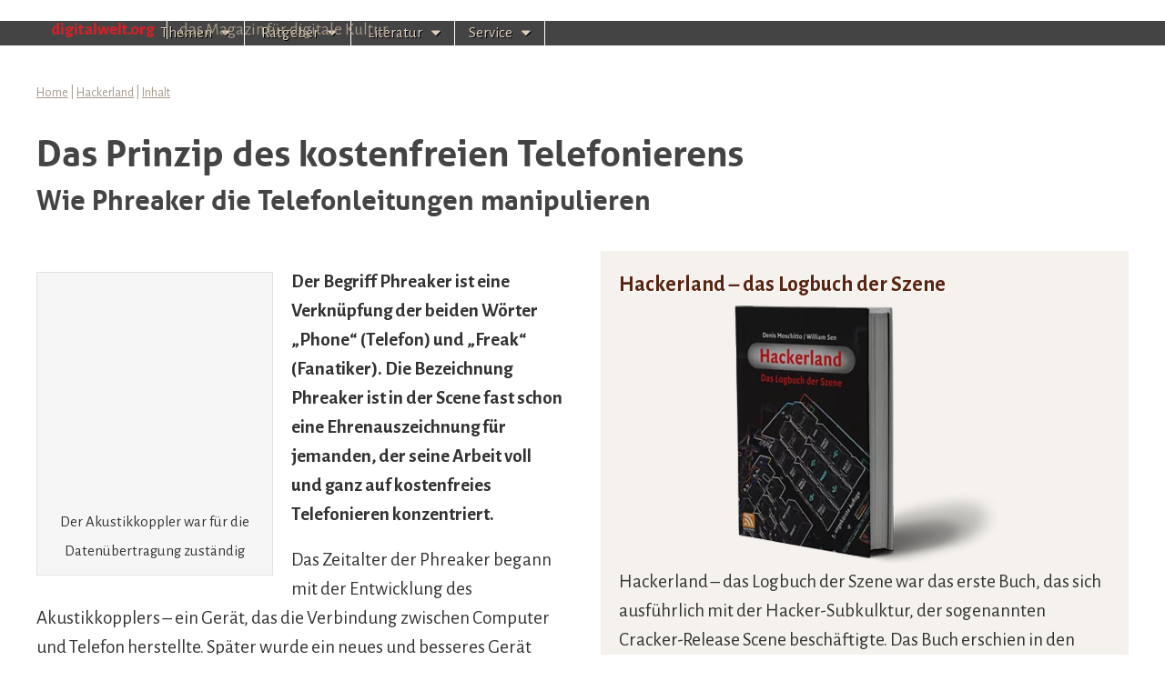

--- FILE ---
content_type: text/html; charset=UTF-8
request_url: https://www.digitalwelt.org/hackerland/inhalt/prinzip-des-kostenfreien-telefonierens
body_size: 17153
content:
<!DOCTYPE html>
<html lang="de">
<head>
	<!-- Global site tag (gtag.js) - Google Analytics -->
<script async src="https://www.googletagmanager.com/gtag/js?id=UA-77945691-1"></script>
<script>
  window.dataLayer = window.dataLayer || [];
  function gtag(){dataLayer.push(arguments);}
  gtag('js', new Date());

  gtag('config', 'UA-77945691-1');
</script>

<link rel="shortcut icon" href="https://www.digitalwelt.org/wp-content/uploads/2020/06/digitalwelt-icon.png" />

	

	<meta charset="UTF-8" />
	<meta name="viewport" content="width=device-width, initial-scale=1.0" />
	<link rel="profile" href="http://gmpg.org/xfn/11" />
	<link rel="pingback" href="https://www.digitalwelt.org/xmlrpc.php" />
	<!--[if IE]><script src="https://www.digitalwelt.org/wp-content/themes/magazine-basic/library/js/html5.js"></script><![endif]-->
	<meta name='robots' content='index, follow, max-image-preview:large, max-snippet:-1, max-video-preview:-1' />
	<style>img:is([sizes="auto" i], [sizes^="auto," i]) { contain-intrinsic-size: 3000px 1500px }</style>
	
	<!-- This site is optimized with the Yoast SEO plugin v23.9 - https://yoast.com/wordpress/plugins/seo/ -->
	<title>Phreaker und Hacker: Das Prinzip des kostenfreien Telefonierens</title>
	<meta name="description" content="Das Zeitalter der Phreaker begann mit der Entwicklung des Akustikkopplers - ein Gerät, das die Verbindung zwischen Computer und Telefon herstellte." />
	<meta property="og:locale" content="de_DE" />
	<meta property="og:type" content="article" />
	<meta property="og:title" content="Phreaker und Hacker: Das Prinzip des kostenfreien Telefonierens" />
	<meta property="og:description" content="Das Zeitalter der Phreaker begann mit der Entwicklung des Akustikkopplers - ein Gerät, das die Verbindung zwischen Computer und Telefon herstellte." />
	<meta property="og:url" content="https://www.digitalwelt.org/hackerland/inhalt/prinzip-des-kostenfreien-telefonierens/" />
	<meta property="og:site_name" content="Digitalwelt" />
	<!-- <meta property="article:published_time" content="2016-03-05T06:37:59+00:00" />  -->
	<!-- <meta property="article:modified_time" content="2020-05-03T18:54:48+00:00" />  -->
	<meta property="og:image" content="https://www.digitalwelt.org/wp-content/uploads/2016/03/Akustikkoppler.jpg" />
	<meta name="author" content="Bill von LebenUSA" />
	<meta name="twitter:card" content="summary_large_image" />
	<meta name="twitter:label1" content="Verfasst von" />
	<meta name="twitter:data1" content="Bill von LebenUSA" />
	<meta name="twitter:label2" content="Geschätzte Lesezeit" />
	<meta name="twitter:data2" content="3 Minuten" />
	<script type="application/ld+json" class="yoast-schema-graph">{"@context":"https://schema.org","@graph":[{"@type":"WebPage","@id":"https://www.digitalwelt.org/hackerland/inhalt/prinzip-des-kostenfreien-telefonierens/","url":"https://www.digitalwelt.org/hackerland/inhalt/prinzip-des-kostenfreien-telefonierens/","name":"Phreaker und Hacker: Das Prinzip des kostenfreien Telefonierens","isPartOf":{"@id":"http://www.digitalwelt.org/#website"},"primaryImageOfPage":{"@id":"https://www.digitalwelt.org/hackerland/inhalt/prinzip-des-kostenfreien-telefonierens/#primaryimage"},"image":{"@id":"https://www.digitalwelt.org/hackerland/inhalt/prinzip-des-kostenfreien-telefonierens/#primaryimage"},"thumbnailUrl":"https://www.digitalwelt.org/wp-content/uploads/2016/03/Akustikkoppler.jpg","datePublished":"2016-03-05T06:37:59+00:00","dateModified":"2020-05-03T18:54:48+00:00","author":{"@id":"http://www.digitalwelt.org/#/schema/person/f1f836779e2ebaa68f40be598f7a6212"},"description":"Das Zeitalter der Phreaker begann mit der Entwicklung des Akustikkopplers - ein Gerät, das die Verbindung zwischen Computer und Telefon herstellte.","breadcrumb":{"@id":"https://www.digitalwelt.org/hackerland/inhalt/prinzip-des-kostenfreien-telefonierens/#breadcrumb"},"inLanguage":"de-DE","potentialAction":[{"@type":"ReadAction","target":["https://www.digitalwelt.org/hackerland/inhalt/prinzip-des-kostenfreien-telefonierens/"]}]},{"@type":"ImageObject","inLanguage":"de-DE","@id":"https://www.digitalwelt.org/hackerland/inhalt/prinzip-des-kostenfreien-telefonierens/#primaryimage","url":"https://www.digitalwelt.org/wp-content/uploads/2016/03/Akustikkoppler.jpg","contentUrl":"https://www.digitalwelt.org/wp-content/uploads/2016/03/Akustikkoppler.jpg","width":250,"height":189,"caption":"Der Akustikkoppler war für die Datenübertragung zuständig"},{"@type":"BreadcrumbList","@id":"https://www.digitalwelt.org/hackerland/inhalt/prinzip-des-kostenfreien-telefonierens/#breadcrumb","itemListElement":[{"@type":"ListItem","position":1,"name":"Home","item":"https://www.digitalwelt.org/"},{"@type":"ListItem","position":2,"name":"Hackerland","item":"https://www.digitalwelt.org/category/hackerland/"},{"@type":"ListItem","position":3,"name":"Das Prinzip des kostenfreien Telefonierens"}]},{"@type":"WebSite","@id":"http://www.digitalwelt.org/#website","url":"http://www.digitalwelt.org/","name":"Digitalwelt","description":"Das Magazin für digitale Kultur","potentialAction":[{"@type":"SearchAction","target":{"@type":"EntryPoint","urlTemplate":"http://www.digitalwelt.org/?s={search_term_string}"},"query-input":{"@type":"PropertyValueSpecification","valueRequired":true,"valueName":"search_term_string"}}],"inLanguage":"de-DE"},{"@type":"Person","@id":"http://www.digitalwelt.org/#/schema/person/f1f836779e2ebaa68f40be598f7a6212","name":"Bill von LebenUSA"}]}</script>
	<!-- / Yoast SEO plugin. -->


<link rel='dns-prefetch' href='//cdnjs.cloudflare.com' />
<link rel='dns-prefetch' href='//fonts.googleapis.com' />
<script type="text/javascript">
/* <![CDATA[ */
window._wpemojiSettings = {"baseUrl":"https:\/\/s.w.org\/images\/core\/emoji\/16.0.1\/72x72\/","ext":".png","svgUrl":"https:\/\/s.w.org\/images\/core\/emoji\/16.0.1\/svg\/","svgExt":".svg","source":{"concatemoji":"https:\/\/www.digitalwelt.org\/wp-includes\/js\/wp-emoji-release.min.js?ver=6.8.3"}};
/*! This file is auto-generated */
!function(s,n){var o,i,e;function c(e){try{var t={supportTests:e,timestamp:(new Date).valueOf()};sessionStorage.setItem(o,JSON.stringify(t))}catch(e){}}function p(e,t,n){e.clearRect(0,0,e.canvas.width,e.canvas.height),e.fillText(t,0,0);var t=new Uint32Array(e.getImageData(0,0,e.canvas.width,e.canvas.height).data),a=(e.clearRect(0,0,e.canvas.width,e.canvas.height),e.fillText(n,0,0),new Uint32Array(e.getImageData(0,0,e.canvas.width,e.canvas.height).data));return t.every(function(e,t){return e===a[t]})}function u(e,t){e.clearRect(0,0,e.canvas.width,e.canvas.height),e.fillText(t,0,0);for(var n=e.getImageData(16,16,1,1),a=0;a<n.data.length;a++)if(0!==n.data[a])return!1;return!0}function f(e,t,n,a){switch(t){case"flag":return n(e,"\ud83c\udff3\ufe0f\u200d\u26a7\ufe0f","\ud83c\udff3\ufe0f\u200b\u26a7\ufe0f")?!1:!n(e,"\ud83c\udde8\ud83c\uddf6","\ud83c\udde8\u200b\ud83c\uddf6")&&!n(e,"\ud83c\udff4\udb40\udc67\udb40\udc62\udb40\udc65\udb40\udc6e\udb40\udc67\udb40\udc7f","\ud83c\udff4\u200b\udb40\udc67\u200b\udb40\udc62\u200b\udb40\udc65\u200b\udb40\udc6e\u200b\udb40\udc67\u200b\udb40\udc7f");case"emoji":return!a(e,"\ud83e\udedf")}return!1}function g(e,t,n,a){var r="undefined"!=typeof WorkerGlobalScope&&self instanceof WorkerGlobalScope?new OffscreenCanvas(300,150):s.createElement("canvas"),o=r.getContext("2d",{willReadFrequently:!0}),i=(o.textBaseline="top",o.font="600 32px Arial",{});return e.forEach(function(e){i[e]=t(o,e,n,a)}),i}function t(e){var t=s.createElement("script");t.src=e,t.defer=!0,s.head.appendChild(t)}"undefined"!=typeof Promise&&(o="wpEmojiSettingsSupports",i=["flag","emoji"],n.supports={everything:!0,everythingExceptFlag:!0},e=new Promise(function(e){s.addEventListener("DOMContentLoaded",e,{once:!0})}),new Promise(function(t){var n=function(){try{var e=JSON.parse(sessionStorage.getItem(o));if("object"==typeof e&&"number"==typeof e.timestamp&&(new Date).valueOf()<e.timestamp+604800&&"object"==typeof e.supportTests)return e.supportTests}catch(e){}return null}();if(!n){if("undefined"!=typeof Worker&&"undefined"!=typeof OffscreenCanvas&&"undefined"!=typeof URL&&URL.createObjectURL&&"undefined"!=typeof Blob)try{var e="postMessage("+g.toString()+"("+[JSON.stringify(i),f.toString(),p.toString(),u.toString()].join(",")+"));",a=new Blob([e],{type:"text/javascript"}),r=new Worker(URL.createObjectURL(a),{name:"wpTestEmojiSupports"});return void(r.onmessage=function(e){c(n=e.data),r.terminate(),t(n)})}catch(e){}c(n=g(i,f,p,u))}t(n)}).then(function(e){for(var t in e)n.supports[t]=e[t],n.supports.everything=n.supports.everything&&n.supports[t],"flag"!==t&&(n.supports.everythingExceptFlag=n.supports.everythingExceptFlag&&n.supports[t]);n.supports.everythingExceptFlag=n.supports.everythingExceptFlag&&!n.supports.flag,n.DOMReady=!1,n.readyCallback=function(){n.DOMReady=!0}}).then(function(){return e}).then(function(){var e;n.supports.everything||(n.readyCallback(),(e=n.source||{}).concatemoji?t(e.concatemoji):e.wpemoji&&e.twemoji&&(t(e.twemoji),t(e.wpemoji)))}))}((window,document),window._wpemojiSettings);
/* ]]> */
</script>
		
	<style id='wp-emoji-styles-inline-css' type='text/css'>

	img.wp-smiley, img.emoji {
		display: inline !important;
		border: none !important;
		box-shadow: none !important;
		height: 1em !important;
		width: 1em !important;
		margin: 0 0.07em !important;
		vertical-align: -0.1em !important;
		background: none !important;
		padding: 0 !important;
	}
</style>
<link rel='stylesheet' id='wp-components-css' href='https://www.digitalwelt.org/wp-includes/css/dist/components/style.min.css?ver=6.8.3' type='text/css' media='all' />
<link rel='stylesheet' id='wp-preferences-css' href='https://www.digitalwelt.org/wp-includes/css/dist/preferences/style.min.css?ver=6.8.3' type='text/css' media='all' />
<link rel='stylesheet' id='wp-block-editor-css' href='https://www.digitalwelt.org/wp-includes/css/dist/block-editor/style.min.css?ver=6.8.3' type='text/css' media='all' />
<link rel='stylesheet' id='wp-reusable-blocks-css' href='https://www.digitalwelt.org/wp-includes/css/dist/reusable-blocks/style.min.css?ver=6.8.3' type='text/css' media='all' />
<link rel='stylesheet' id='wp-patterns-css' href='https://www.digitalwelt.org/wp-includes/css/dist/patterns/style.min.css?ver=6.8.3' type='text/css' media='all' />
<link rel='stylesheet' id='wp-editor-css' href='https://www.digitalwelt.org/wp-includes/css/dist/editor/style.min.css?ver=6.8.3' type='text/css' media='all' />
<link rel='stylesheet' id='block-robo-gallery-style-css-css' href='https://www.digitalwelt.org/wp-content/plugins/robo-gallery/includes/extensions/block/dist/blocks.style.build.css?ver=3.2.22' type='text/css' media='all' />
<link rel='stylesheet' id='popup-overlay-style-css' href='https://www.digitalwelt.org/wp-content/plugins/after-comment-prompts/assets/css/style.min.css?ver=1' type='text/css' media='all' />
<link rel='stylesheet' id='cpsh-shortcodes-css' href='https://www.digitalwelt.org/wp-content/plugins/column-shortcodes//assets/css/shortcodes.css?ver=1.0.1' type='text/css' media='all' />
<link rel='stylesheet' id='google_fonts-css' href='//fonts.googleapis.com/css?family=Cantata+One|Lato:300,700' type='text/css' media='all' />
<link rel='stylesheet' id='theme_stylesheet-css' href='https://www.digitalwelt.org/wp-content/themes/magazine-basic/style.css?ver=4.5' type='text/css' media='all' />
<link rel='stylesheet' id='bluemedia-style-css' href='https://www.digitalwelt.org/wp-content/themes/magazine-basic/css/2020.css?ver=1.7' type='text/css' media='all' />
<link rel='stylesheet' id='font_awesome-css' href='https://www.digitalwelt.org/wp-content/themes/magazine-basic/library/css/font-awesome.css?ver=4.3.0' type='text/css' media='all' />
<link rel='stylesheet' id='tablepress-default-css' href='https://www.digitalwelt.org/wp-content/plugins/tablepress/css/build/default.css?ver=2.4' type='text/css' media='all' />
<link rel='stylesheet' id='__EPYT__style-css' href='https://www.digitalwelt.org/wp-content/plugins/youtube-embed-plus/styles/ytprefs.min.css?ver=14.2.1.2' type='text/css' media='all' />
<style id='__EPYT__style-inline-css' type='text/css'>

                .epyt-gallery-thumb {
                        width: 33.333%;
                }
                
</style>
<link rel='stylesheet' id='wp-paginate-css' href='https://www.digitalwelt.org/wp-content/plugins/wp-paginate/css/wp-paginate.css?ver=2.2.2' type='text/css' media='screen' />
<script type="text/javascript" src="https://www.digitalwelt.org/wp-includes/js/jquery/jquery.min.js?ver=3.7.1" id="jquery-core-js"></script>
<script type="text/javascript" src="https://www.digitalwelt.org/wp-includes/js/jquery/jquery-migrate.min.js?ver=3.4.1" id="jquery-migrate-js"></script>
<script type="text/javascript" src="https://cdnjs.cloudflare.com/ajax/libs/jquery-validate/1.19.0/jquery.validate.min.js?ver=6.8.3" id="comment-validate-js"></script>
<script type="text/javascript" id="__ytprefs__-js-extra">
/* <![CDATA[ */
var _EPYT_ = {"ajaxurl":"https:\/\/www.digitalwelt.org\/wp-admin\/admin-ajax.php","security":"84d9222538","gallery_scrolloffset":"20","eppathtoscripts":"https:\/\/www.digitalwelt.org\/wp-content\/plugins\/youtube-embed-plus\/scripts\/","eppath":"https:\/\/www.digitalwelt.org\/wp-content\/plugins\/youtube-embed-plus\/","epresponsiveselector":"[\"iframe.__youtube_prefs_widget__\"]","epdovol":"1","version":"14.2.1.2","evselector":"iframe.__youtube_prefs__[src], iframe[src*=\"youtube.com\/embed\/\"], iframe[src*=\"youtube-nocookie.com\/embed\/\"]","ajax_compat":"","maxres_facade":"eager","ytapi_load":"light","pause_others":"","stopMobileBuffer":"1","facade_mode":"","not_live_on_channel":"","vi_active":"","vi_js_posttypes":[]};
/* ]]> */
</script>
<script type="text/javascript" src="https://www.digitalwelt.org/wp-content/plugins/youtube-embed-plus/scripts/ytprefs.min.js?ver=14.2.1.2" id="__ytprefs__-js"></script>
<link rel="https://api.w.org/" href="https://www.digitalwelt.org/wp-json/" /><link rel="alternate" title="JSON" type="application/json" href="https://www.digitalwelt.org/wp-json/wp/v2/posts/2053" /><link rel="EditURI" type="application/rsd+xml" title="RSD" href="https://www.digitalwelt.org/xmlrpc.php?rsd" />
<link rel='shortlink' href='https://www.digitalwelt.org/?p=2053' />
<link rel="alternate" title="oEmbed (JSON)" type="application/json+oembed" href="https://www.digitalwelt.org/wp-json/oembed/1.0/embed?url=https%3A%2F%2Fwww.digitalwelt.org%2Fhackerland%2Finhalt%2Fprinzip-des-kostenfreien-telefonierens" />
<link rel="alternate" title="oEmbed (XML)" type="text/xml+oembed" href="https://www.digitalwelt.org/wp-json/oembed/1.0/embed?url=https%3A%2F%2Fwww.digitalwelt.org%2Fhackerland%2Finhalt%2Fprinzip-des-kostenfreien-telefonierens&#038;format=xml" />
<!-- Advance Canonical URL (Basic) --><link rel="canonical" content="https://www.digitalwelt.org/hackerland/inhalt/prinzip-des-kostenfreien-telefonierens"><!-- Advance Canonical URL --><style>
.popup_background {
	}
.comment-prompt-modal-wrap{
	}
.popupoverlay-close {
	}
</style>
<!-- Hoo hreflang tags -->
<!-- / Hoo hreflang tags -->
		<script>
			document.documentElement.className = document.documentElement.className.replace('no-js', 'js');
		</script>
				<style>
			.no-js img.lazyload {
				display: none;
			}

			figure.wp-block-image img.lazyloading {
				min-width: 150px;
			}

						.lazyload, .lazyloading {
				opacity: 0;
			}

			.lazyloaded {
				opacity: 1;
				transition: opacity 400ms;
				transition-delay: 0ms;
			}

					</style>
		<style>
#site-title a,#site-description{position:absolute !important;clip:rect(1px 1px 1px 1px);clip:rect(1px, 1px, 1px, 1px)}
#page{background-color:#ffffff}
.entry-meta a,.entry-content a,.widget a{color:#3D97C2}
</style>
	<meta name="generator" content="Elementor 3.25.10; features: additional_custom_breakpoints, e_optimized_control_loading; settings: css_print_method-external, google_font-enabled, font_display-auto">

<!-- Dynamic Widgets by QURL loaded - http://www.dynamic-widgets.com //-->
			<style>
				.e-con.e-parent:nth-of-type(n+4):not(.e-lazyloaded):not(.e-no-lazyload),
				.e-con.e-parent:nth-of-type(n+4):not(.e-lazyloaded):not(.e-no-lazyload) * {
					background-image: none !important;
				}
				@media screen and (max-height: 1024px) {
					.e-con.e-parent:nth-of-type(n+3):not(.e-lazyloaded):not(.e-no-lazyload),
					.e-con.e-parent:nth-of-type(n+3):not(.e-lazyloaded):not(.e-no-lazyload) * {
						background-image: none !important;
					}
				}
				@media screen and (max-height: 640px) {
					.e-con.e-parent:nth-of-type(n+2):not(.e-lazyloaded):not(.e-no-lazyload),
					.e-con.e-parent:nth-of-type(n+2):not(.e-lazyloaded):not(.e-no-lazyload) * {
						background-image: none !important;
					}
				}
			</style>
					<style type="text/css" id="wp-custom-css">
			
.nav-next a {
    display: none !important;
}

.nav-previous {
    display: none !important;
}

a.prev.page-numbers {
    color: #fff;
    text-decoration: none;
    border-style: solid;
    background: #592512;
    border-radius: 8px;
    border-color: #592512;
    padding: 3px 12px 3px 12px;
}

a.page-numbers {
    color: #fff;
    text-decoration: none;
    border-style: solid;
    background: #592512;
    border-radius: 8px;
    border-color: #592512;
    padding: 3px 12px 3px 12px;
}

span.page-numbers.current {
    color: #592512;
    text-decoration: none;
    border-style: solid;
    background: #ffffff;
    border-radius: 8px;
    border-color: #592512;
    padding: 3px 12px 3px 12px;
}

/* alert message*/
p#wait_approval {
    border-radius: 4px;
    text-align: center;
    padding-bottom: 20px;
    color: black;
}

.wdpajax-error{   
    border:1px solid #f9d9c9;   
    padding:5px;   
    color:#ff3311;   
}  
.wdpajax-success{   
    border:1px solid #339933;   
    padding:5px;   
    color:#339933;   
}  
label.error{   
    float:none !important;   
    padding-left:5px;   
    color:#ff3311;   
} 


		</style>
				<!-- Google Tag Manager -->
<script>(function(w,d,s,l,i){w[l]=w[l]||[];w[l].push({'gtm.start':
new Date().getTime(),event:'gtm.js'});var f=d.getElementsByTagName(s)[0],
j=d.createElement(s),dl=l!='dataLayer'?'&l='+l:'';j.async=true;j.src=
'https://www.googletagmanager.com/gtm.js?id='+i+dl;f.parentNode.insertBefore(j,f);
})(window,document,'script','dataLayer','GTM-WQSN2HL');</script>
<!-- End Google Tag Manager -->
<meta name="google-site-verification" content="ADDKginj4_MiJ0HCjT0MsXe6PVyFwLJlGe0gH4EwX4M" />
<script src="https://www.google.com/recaptcha/api.js"></script>
	</head>

<body class="wp-singular post-template-default single single-post postid-2053 single-format-standard wp-theme-magazine-basic elementor-default elementor-kit-19139">
<!-- Google Tag Manager (noscript) -->
<noscript><iframe src="https://www.googletagmanager.com/ns.html?id=GTM-WQSN2HL"
height="0" width="0" style="display:none;visibility:hidden"></iframe></noscript>
<!-- End Google Tag Manager (noscript) -->
		<header id="header" role="banner">
			<div class="c12">
			<div id="mobile-menu">
				<a href="#" class="left-menu"><i class="fa fa-reorder"></i></a>
				<a href="#"><i class="fa fa-search"></i></a>
			</div>
			<div id="drop-down-search"><form role="search" method="get" class="search-form" action="https://www.digitalwelt.org/">
				<label>
					<span class="screen-reader-text">Suche nach:</span>
					<input type="search" class="search-field" placeholder="Suche &hellip;" value="" name="s" />
				</label>
				<input type="submit" class="search-submit" value="Suche" />
			</form></div>

						

							<section id="digitalwelt">
					<a href="https://www.digitalwelt.org" title="Digitalwelt" rel="home"><img id="header-img" data-src="https://www.digitalwelt.org/wp-content/themes/magazine-basic/dw-de.png" alt="Digitalwelt" src="[data-uri]" class="lazyload"><noscript><img id="header-img" src="https://www.digitalwelt.org/wp-content/themes/magazine-basic/dw-de.png" alt="Digitalwelt"></noscript></a>
					<span>digitalwelt.org</span>
					<span>|</span>
										<span>das Magazin für digitale Kultur</span>
										<div></div>
					<a class="flag" href="https://www.digitalwelt.org/en/" title="English"><img data-src="https://www.digitalwelt.org/wp-content/themes/magazine-basic/flag-usa.gif" alt="English" src="[data-uri]" class="lazyload"><noscript><img src="https://www.digitalwelt.org/wp-content/themes/magazine-basic/flag-usa.gif" alt="English"></noscript></a>
					<a class="flag" href="https://www.digitalwelt.org" title="Deutsche"><img data-src="https://www.digitalwelt.org/wp-content/themes/magazine-basic/flag-deu.gif" alt="Deutsche" src="[data-uri]" class="lazyload"><noscript><img src="https://www.digitalwelt.org/wp-content/themes/magazine-basic/flag-deu.gif" alt="Deutsche"></noscript></a>
				</section>
							<div id="nav-wrapper" style="">
				<div class="nav-content">
					<nav id="site-navigation" class="menus clearfix" role="navigation">
						<div class="menu">
    <ul>
        <li>
            <a href="https://www.digitalwelt.org/themen">Themen</a>
            <section>
                <div>
                    <ul>
                        <li><a href="https://www.digitalwelt.org/themen/digitale-revolution">Digitale Revolution</a></li>
						<li><a href="https://www.digitalwelt.org/themen/subkulturen">Digitale Subkulturen</a></li>
						<li><a href="https://www.digitalwelt.org/themen/social-media">Social Media</a></li>
                        <li><a href="https://www.digitalwelt.org/themen/raubkopierer-sind-verbrecher">Raubkopierer sind Verbrecher?</a></li>
						<li><a href="https://www.digitalwelt.org/themen/hackerethik">Hackerethik</a></li>
						<li><a href="https://www.digitalwelt.org/themen/kurz-und-schmerzlos">Kurz und schmerzlos</a></li>						
                    </ul>
                </div>
            </section>
        </li>
        <li>
            <a href="https://www.digitalwelt.org/ratgeber/">Ratgeber</a>
            <section>
                <div>
                    <a href="https://www.digitalwelt.org/ratgeber/anonym-surfen">Anonym Surfen</a>
                    <hr>
                    <ul>
                        <li><a href="https://www.digitalwelt.org/ratgeber/anonym-surfen/beste-vpn-anbieter-und-vergleich">Beste VPN Software 2026</a></li>
                        <li><a href="https://www.digitalwelt.org/ratgeber/anonym-surfen/cyberghost-vpn">CyberGhost VPN Test</a></li>
						<li><a href="https://www.digitalwelt.org/ratgeber/anonym-surfen/NordVPN">NordVPN Test</a></li>
                        <li><a href="https://www.digitalwelt.org/ratgeber/anonym-surfen/expressvpn">ExpressVPN Test</a></li>
                        <li><a href="https://www.digitalwelt.org/ratgeber/anonym-surfen/rusvpn">RUSVPN Test</a></li>
						<li><a href="https://www.digitalwelt.org/ratgeber/anonym-surfen/proton-vpn">ProtonVPN Test</a></li>
                        <li><a href="https://www.digitalwelt.org/ratgeber/anonym-surfen/ipvanish-vpn">IPVanish Test</a></li>
						<li><a href="https://www.digitalwelt.org/ratgeber/anonym-surfen/surfshark-vpn">SurfShark VPN Test</a></li>
						<li><a href="https://www.digitalwelt.org/ratgeber/anonym-surfen/hidemyass">Hide My Ass VPN Test</a></li>
						<li><a href="https://www.digitalwelt.org/ratgeber/anonym-surfen/vyprvpn">vypr vpn Test</a></li>
						<li><a href="https://www.digitalwelt.org/ratgeber/anonym-surfen/avast-secureline-vpn">Avast SecureLine VPN Test</a></li>
						<li><a href="https://www.digitalwelt.org/ratgeber/anonym-surfen/avira-phantom-vpn">Avira Phantom VPN Test</a></li>		
					</ul>
                </div>
                <div>
                    <a href="https://www.digitalwelt.org/antivirus"><span>Antivirus</span></a>
                    <hr>
                    <ul>
                        <li><a href="https://www.digitalwelt.org/antivirus/norton-security-test">Norton Security Test</a></li>
                        <li><a href="https://www.digitalwelt.org/antivirus/kaspersky-internet-security/test">Kaspersky Internet Security Test</a></li>
                        <li><a href="https://www.digitalwelt.org/antivirus/mcafee-internet-security/test">McAfee AntiVirus Test</a></li>
                        <li><a href="https://www.digitalwelt.org/antivirus/avg-internet-security/test">AVG Internet Security Test</a></li>
                        <li><a href="https://www.digitalwelt.org/antivirus/avast-internet-security/test">Avast Internet Security Test</a></li>
                        <li><a href="https://www.digitalwelt.org/antivirus/avira-antivirus/test">Avira Antivirus Test</a></li>
					</ul>
                </div>
                <div>
                    <a href="https://www.digitalwelt.org/singleboersen"><span>Beste Singlebörsen</span></a>
                    <hr>
                    <ul>
                        <li><a href="https://www.digitalwelt.org/singleboersen/beziehung">Beziehungsratgeber</a></li>
                        <li><a href="https://www.digitalwelt.org/singleboersen/dating-tipps">Dating-Tipps</a></li>		
						<li><a href="https://www.digitalwelt.org/singleboersen/test/elitepartner">Elite Partner Test 2026</a></li>
						<li>
                            <a href="https://www.digitalwelt.org/singleboersen/partnersuche">Tipps für die Partnersuche</a>
							<nav>
                                <a href="https://www.digitalwelt.org/singleboersen/er-sucht-sie">Er such Sie</a>
                                <a href="https://www.digitalwelt.org/singleboersen/sie-sucht-ihn">Sie sucht Ihn</a>
                                <a href="https://www.digitalwelt.org/singleboersen/sie-sucht-sie">Sie such Sie</a>
                                <a href="https://www.digitalwelt.org/singleboersen/er-sucht-ihn">Er sucht Ihn</a>
                            </nav>
                        </li>
                    </ul>
                </div>
                <div>
                    <a href="https://www.digitalwelt.org/ratgeber/seo">SEO</a>
                    <hr>
                </div>
            </section>
        </li>
<li>
           <a href="https://www.digitalwelt.org/literatur">Literatur</a>
            <section>
                <div>
                    <a href="https://www.digitalwelt.org/no-copy">NO COPY</a>
                    <hr>
                    <ul>
                        <li><a href="https://www.digitalwelt.org/no-copy/covertext">Covertext des Buchs</a></li>
                        <li><a href="https://www.digitalwelt.org/no-copy/inhalt">Kapitelinhalt & kostenlos lesen</a></li>
                        <li><a href="https://www.digitalwelt.org/no-copy/inhalt/autoren">NO COPY-Autoren</a></li>
                        <li><a href="https://www.digitalwelt.org/no-copy/rezensionen">Rezensionen</a></li>
                        <li><a href="https://www.digitalwelt.org/no-copy/archiv/">Archiv-Material</a></li>
                    </ul>
                </div>
                <div>
                    <a href="https://www.digitalwelt.org/hackerland">Hackerland</a>
                    <hr>
                    <ul>
                        <li><a href="https://www.digitalwelt.org/hackerland/covertext">Covertext des Buchs</a></li>
                        <li><a href="https://www.digitalwelt.org/hackerland/inhalt">Kapitelinhalt & kostenlos lesen</a></li>
                        <li><a href="https://www.digitalwelt.org/hackerland/autoren">Hackerland-Autoren</a></li>
                        <li><a href="https://www.digitalwelt.org/hackerland/rezensionen">Rezensionen</a></li>
                        <li><a href="https://www.digitalwelt.org/hackerland/archiv">Archiv-Material</a></li>
                    </ul>
                </div>
                <div>
                    <a href="https://www.digitalwelt.org/hackertales">Hackertales</a>
                    <hr>
                    <ul>
                        <li><a href="https://www.digitalwelt.org/hackertales/covertext">Covertext des Buchs</a></li>
                        <li><a href="https://www.digitalwelt.org/hackertales/inhalt">Kapitelinhalt & kostenlos lesen</a></li>
                        <li><a href="https://www.digitalwelt.org/hackertales/autoren">Hackertales-Autoren</a></li>
                        <li><a href="https://www.digitalwelt.org/hackertales/rezensionen">Rezensionen</a></li>
                        <li><a href="https://www.digitalwelt.org/hackertales/archiv">Archiv-Material</a></li>
                    </ul>
                </div>				
				
                <div>
                    <a href="https://www.digitalwelt.org/hackerkultur"><span>Hackerkultur</span></a>
                    <hr>
                    <ul>
                        <li><a href="https://www.digitalwelt.org/hackerkultur/inhalt">Kapitelinhalt & kostenlos lesen</a></li>
                        <li><a href="https://www.digitalwelt.org/hackertales/autoren">Hackertales-Autoren</a></li>
                     </ul>
                </div>
	
            </section>		
        <li>
            <a href="https://www.digitalwelt.org/service">Service</a>
			<section data-position="classic">
			    <div>
                    <ul>
                        <li><a href="https://www.digitalwelt.org/blogs">Blogs</a></li>
                    </ul>
                </div>	
        </li>
    </ul>
</div>					</nav><!-- #site-navigation -->
				</div>
			</div>

		</div><!-- .c12 -->
	</header><!-- #header.row -->
	<div id="hero-img">
		</div>
		<div id="page" class="grid  ">
		<div id="subheader" class="clearfix">
					<nav id="nav-breadcrumbs" aria-label="Breadcrumb">
				<ul class="clearfix">
									<li itemscope itemtype="http://data-vocabulary.org/Breadcrumb" id="https://www.digitalwelt.org" itemhref="https://www.digitalwelt.org" style="float:left">
												<a href="https://www.digitalwelt.org" itemprop="url"><span itemprop="title">Home</span></a></li><span style="display:block;float:left">&nbsp;|&nbsp;</span>					<li itemscope itemtype="http://data-vocabulary.org/Breadcrumb" id="https://www.digitalwelt.org/hackerland" itemprop="child"itemhref="https://www.digitalwelt.org/hackerland" style="float:left">
												<a href="https://www.digitalwelt.org/hackerland" itemprop="url"><span itemprop="title">Hackerland</span></a></li><span style="display:block;float:left">&nbsp;|&nbsp;</span>					<li itemscope itemtype="http://data-vocabulary.org/Breadcrumb" id="https://www.digitalwelt.org/hackerland/inhalt" itemprop="child"itemhref="https://www.digitalwelt.org/hackerland/inhalt" style="float:left">
												<a href="https://www.digitalwelt.org/hackerland/inhalt" itemprop="url"><span itemprop="title">Inhalt</span></a></li>				</ul>
			</nav>
					</div>
				<h1>Das Prinzip des kostenfreien Telefonierens</h1>
		<h2>Wie Phreaker die Telefonleitungen manipulieren</h2>
				<div id="main" class="row" style="margin-top:15px"><!--YY:string(0) ""
-->	<div id="primary" class="c6" role="main">
			<article id="post-2053" class="post-2053 post type-post status-publish format-standard hentry category-hackerland">

	    <header>
    
    <div class="entry-meta">
            </div>
</header>

	    <div class="entry-content">
		    <p><div id="attachment_2597" style="width: 260px" class="wp-caption alignleft"><img decoding="async" aria-describedby="caption-attachment-2597" class="size-full wp-image-2597 lazyload" data-src="https://www.digitalwelt.org/wp-content/uploads/2016/03/Akustikkoppler.jpg" alt="Akustikkoppler" width="250" height="189" data-srcset="https://www.digitalwelt.org/wp-content/uploads/2016/03/Akustikkoppler.jpg 250w, https://www.digitalwelt.org/wp-content/uploads/2016/03/Akustikkoppler-150x113.jpg 150w, https://www.digitalwelt.org/wp-content/uploads/2016/03/Akustikkoppler-160x121.jpg 160w" data-sizes="(max-width: 250px) 100vw, 250px" src="[data-uri]" style="--smush-placeholder-width: 250px; --smush-placeholder-aspect-ratio: 250/189;" /><noscript><img decoding="async" aria-describedby="caption-attachment-2597" class="size-full wp-image-2597" src="https://www.digitalwelt.org/wp-content/uploads/2016/03/Akustikkoppler.jpg" alt="Akustikkoppler" width="250" height="189" srcset="https://www.digitalwelt.org/wp-content/uploads/2016/03/Akustikkoppler.jpg 250w, https://www.digitalwelt.org/wp-content/uploads/2016/03/Akustikkoppler-150x113.jpg 150w, https://www.digitalwelt.org/wp-content/uploads/2016/03/Akustikkoppler-160x121.jpg 160w" sizes="(max-width: 250px) 100vw, 250px" /></noscript><p id="caption-attachment-2597" class="wp-caption-text">Der Akustikkoppler war für die Datenübertragung zuständig</p></div></p>
<p><strong>Der Begriff Phreaker ist eine Verknüpfung der beiden Wörter &#8222;Phone&#8220; (Telefon) und &#8222;Freak&#8220; (Fanatiker). Die Bezeichnung Phreaker ist in der Scene fast schon eine Ehrenauszeichnung für jemanden, der seine Arbeit voll und ganz auf kostenfreies Telefonieren konzentriert.</strong></p>
<p>Das Zeitalter der Phreaker begann mit der Entwicklung des Akustikkopplers &#8211; ein Gerät, das die Verbindung zwischen Computer und Telefon herstellte. Später wurde ein neues und besseres Gerät entwickelt, das sich zwar von der Funktion her nicht von seinem Vorläufer unterscheidet, aber schneller und praktikabler ist: das Modem.</p>
<p>ls die ersten Modems Ende der 80er Jahre auf den Markt kamen, hatte die Scene nicht nur ein neues Spielzeug bekommen. Die Einführung und Normung dieses Geräts verbesserte die Kommunikation in der Scene entscheidend.</p>
<p>Die unsichere und zeitraubende Methode, Software Anfang der 80er über den Postweg in alle Welt zu verschicken (Swapping), hatte mit der Einführung des Modems ausgedient. Scene Groups erkannten, dass ihre gecrackte Software über ein Modem viel schneller an die entsprechenden Stellen weitergeleitet werden konnte. Doch die Kosten, die zwangsläufig durch das ununterbrochene Telefonieren und die im Vergleich zu heute erheblich langsamen Übertragungsraten entstanden, waren für den Einzelnen nicht zu tragen. Sicherlich wäre es naheliegend gewesen, die anfallenden Kosten zu teilen. Doch diese Lösung wäre nicht typisch für die Scene gewesen.</p>
<p>Normalerweise beginnt die Lösung eines Problems in der Scene nicht erst, wenn jemand darauf aufmerksam macht. Hacker lösen oft Probleme, die noch gar keine sind. Die Neugier an der Technik steht hierbei im Vordergrund. Anders war es mit den Phreakern, die erst auf den Plan traten, als ein Problem bereits akut war.</p>
<p>Obwohl sich die Scene-Kontakte wegen der günstigeren Tarife hauptsächlich auf die Nachtzeiten verlegten, trafen schon bald die ersten astronomisch hohen Telefonrechnungen ein. Es herrschte Aufbruchsstimmung in der illegalen Scene, und jeder Scener wusste, was zu tun war. Da mit einem Entgegenkommen der Telefongesellschaften kaum zu rechnen war, galt es, in kürzester Zeit einen Weg zu finden, Telefongebühren ganz zu umgehen &#8211; keine schwierige Aufgabe, wie sich herausstellen sollte.</p>
<hr />
<h4><span style="color: #ff6600;">Aktuelles Kommentar der Redaktion</span></h4>
<p>Bis in die späten 90er Jahre waren Flatrate-Tarife der Telekommunikationsanbieter ein Fremdwort. In Deutschland zahlte man in der Regel 23 Pfennig pro Minute, welches € 0,12 entsprach. Zudem war die Kaufkraft zu damaligen Zeiten mit der Deutsche Mark noch wesentlich geringer &#8211; das heißt, DM 0,23 DM waren viel mehr wert als heute € 0,12.</p>
<p>Somit wurden Telefonate kurz gefasst und gehörten zum Luxus. Wer zudem über das Modem sich in andere System einwählte, musste ständig auf die Uhr schauen. Wer 24 Stunden online sein wollte, hätte dementsprechend mit einer Rechnung von 9936 DM (über 5000 Euro) rechnen müssen.</p>
<p>Die Lösung war es die Telefonleitungen zu hacken, um kostenlos zu telefonieren.</p>
<p>&nbsp;</p>
<hr />
<h2>3. Der Phreaker</h2>
<p>Das Prinzip des kostenfreien Telefonierens<br />
<a href="https://www.digitalwelt.org/hackerland/inhalt/manipulieren-der-telefonleitung-blue-boxing">Manipulieren der Telefonleitung: Blue Boxing</a><br />
<a href="https://www.digitalwelt.org/hackerland/inhalt/gestohlene-nummern-calling-cards">Gestohlene Nummern: Calling Cards</a><br />
<a href="https://www.digitalwelt.org/hackerland/inhalt/telefonkartenbetrug">Telefonkartenbetrug</a></p>
	    </div><!-- .entry-content -->

	        <footer class="entry">
	    	</footer><!-- .entry -->
	
	</article><!-- #post-2053 -->	
			
			</div><!-- #primary -->
		<div id="secondary" class="c6 end" role="complementary">
		<aside id="text-8" class="widget widget_text"><h3 class="widget-title">Hackerland &#8211; das Logbuch der Szene</h3>			<div class="textwidget"><div data-post-id="2357" class="insert-page insert-page-2357 "><p><img fetchpriority="high" decoding="async" fetchpriority="high" class="size-full wp-image-15034 aligncenter" src="https://www.digitalwelt.org/wp-content/uploads/2016/03/Hackerland.png" alt="Hackerland" width="290" height="285" srcset="https://www.digitalwelt.org/wp-content/uploads/2016/03/Hackerland.png 290w, https://www.digitalwelt.org/wp-content/uploads/2016/03/Hackerland-150x147.png 150w, https://www.digitalwelt.org/wp-content/uploads/2016/03/Hackerland-260x256.png 260w, https://www.digitalwelt.org/wp-content/uploads/2016/03/Hackerland-160x157.png 160w" sizes="(max-width: 290px) 100vw, 290px" />Hackerland &#8211; das Logbuch der Szene war das erste Buch, das sich ausführlich mit der Hacker-Subkulktur, der sogenannten Cracker-Release Scene beschäftigte. Das Buch erschien in den 90er Jahren in der Reihe Tropen vom Klett-Cotta Verlag und wurde innerhalb von wenigen Wochen zum Bestseller.</p>
<p><a href="https://www.digitalwelt.org/hackerland">&gt;&gt; Hackerland Startseite</a></p>
</div>
<hr />
<div data-post-id="15036" class="insert-page insert-page-15036 ">Diese Originalausgabe Hackertales ist bereits vergriffen. Sie können allerdings diese Ausgabe evtl. bei Amazon als gebrauchtes Exemplar bestellen:
<div class="teaser clearfix">
<a class="teaser-link" href="https://www.digitalwelt.org/hackerland">
<img loading="lazy" decoding="async" class="alignleft wp-image-2473 size-thumbnail lazyload" data-src="https://www.digitalwelt.org/wp-content/uploads/2016/03/Hackerland-Auflage3-109x150.jpg" alt="Hackerland" width="109" height="150" data-srcset="https://www.digitalwelt.org/wp-content/uploads/2016/03/Hackerland-Auflage3-109x150.jpg 109w, https://www.digitalwelt.org/wp-content/uploads/2016/03/Hackerland-Auflage3-218x300.jpg 218w, https://www.digitalwelt.org/wp-content/uploads/2016/03/Hackerland-Auflage3-260x358.jpg 260w, https://www.digitalwelt.org/wp-content/uploads/2016/03/Hackerland-Auflage3-160x220.jpg 160w, https://www.digitalwelt.org/wp-content/uploads/2016/03/Hackerland-Auflage3.jpg 342w" data-sizes="(max-width: 109px) 100vw, 109px" src="[data-uri]" style="--smush-placeholder-width: 109px; --smush-placeholder-aspect-ratio: 109/150;" /><noscript><img loading="lazy" decoding="async" class="alignleft wp-image-2473 size-thumbnail lazyload" data-src="https://www.digitalwelt.org/wp-content/uploads/2016/03/Hackerland-Auflage3-109x150.jpg" alt="Hackerland" width="109" height="150" data-srcset="https://www.digitalwelt.org/wp-content/uploads/2016/03/Hackerland-Auflage3-109x150.jpg 109w, https://www.digitalwelt.org/wp-content/uploads/2016/03/Hackerland-Auflage3-218x300.jpg 218w, https://www.digitalwelt.org/wp-content/uploads/2016/03/Hackerland-Auflage3-260x358.jpg 260w, https://www.digitalwelt.org/wp-content/uploads/2016/03/Hackerland-Auflage3-160x220.jpg 160w, https://www.digitalwelt.org/wp-content/uploads/2016/03/Hackerland-Auflage3.jpg 342w" data-sizes="(max-width: 109px) 100vw, 109px" src="[data-uri]" style="--smush-placeholder-width: 109px; --smush-placeholder-aspect-ratio: 109/150;" /><noscript><img loading="lazy" decoding="async" class="alignleft wp-image-2473 size-thumbnail" src="https://www.digitalwelt.org/wp-content/uploads/2016/03/Hackerland-Auflage3-109x150.jpg" alt="Hackerland" width="109" height="150" srcset="https://www.digitalwelt.org/wp-content/uploads/2016/03/Hackerland-Auflage3-109x150.jpg 109w, https://www.digitalwelt.org/wp-content/uploads/2016/03/Hackerland-Auflage3-218x300.jpg 218w, https://www.digitalwelt.org/wp-content/uploads/2016/03/Hackerland-Auflage3-260x358.jpg 260w, https://www.digitalwelt.org/wp-content/uploads/2016/03/Hackerland-Auflage3-160x220.jpg 160w, https://www.digitalwelt.org/wp-content/uploads/2016/03/Hackerland-Auflage3.jpg 342w" sizes="(max-width: 109px) 100vw, 109px" /></noscript></noscript>
Hackerland &#8211; Das Logbuch der Szene</a><p>
<sup>von Denis Moschitto und William Sen</sup><br>
Taschenbuch: 173 Seiten<br>
3. aktual. u. erw. Ausgabe<br>
Klett-Cotta / Tropen (Juli 2001)<br>
ISBN: 3-932170-29-6<p>
</div>
<ul>
<li><a href="https://www.digitalwelt.org/out/hackerland-2" target="_new" rel="nofollow">Gebraucht bei Amazon suchen</a><br></li>
<li><a href="https://www.digitalwelt.org/hackertales/inhalt">Online Lesen</a></li>
</ul>

<hr />

In 2011 eine 4. ungekürzte Ausgabe als Revival im Social Media Verlag erschienen. Der Verlag existiert nicht mehr, doch diese Ausgabe ist noch bestellbar:
<div class="teaser clearfix">
<a class="teaser-link" href="https://www.digitalwelt.org/hackerland">
<img loading="lazy" decoding="async" class="alignleft wp-image-2473 size-thumbnail lazyload" data-src="https://www.digitalwelt.org/wp-content/uploads/2016/03/Hackerland-Auflage3-109x150.jpg" alt="Hackerland" width="109" height="150" data-srcset="https://www.digitalwelt.org/wp-content/uploads/2016/03/Hackerland-Auflage3-109x150.jpg 109w, https://www.digitalwelt.org/wp-content/uploads/2016/03/Hackerland-Auflage3-218x300.jpg 218w, https://www.digitalwelt.org/wp-content/uploads/2016/03/Hackerland-Auflage3-260x358.jpg 260w, https://www.digitalwelt.org/wp-content/uploads/2016/03/Hackerland-Auflage3-160x220.jpg 160w, https://www.digitalwelt.org/wp-content/uploads/2016/03/Hackerland-Auflage3.jpg 342w" data-sizes="(max-width: 109px) 100vw, 109px" src="[data-uri]" style="--smush-placeholder-width: 109px; --smush-placeholder-aspect-ratio: 109/150;" /><noscript><img loading="lazy" decoding="async" class="alignleft wp-image-2473 size-thumbnail lazyload" data-src="https://www.digitalwelt.org/wp-content/uploads/2016/03/Hackerland-Auflage3-109x150.jpg" alt="Hackerland" width="109" height="150" data-srcset="https://www.digitalwelt.org/wp-content/uploads/2016/03/Hackerland-Auflage3-109x150.jpg 109w, https://www.digitalwelt.org/wp-content/uploads/2016/03/Hackerland-Auflage3-218x300.jpg 218w, https://www.digitalwelt.org/wp-content/uploads/2016/03/Hackerland-Auflage3-260x358.jpg 260w, https://www.digitalwelt.org/wp-content/uploads/2016/03/Hackerland-Auflage3-160x220.jpg 160w, https://www.digitalwelt.org/wp-content/uploads/2016/03/Hackerland-Auflage3.jpg 342w" data-sizes="(max-width: 109px) 100vw, 109px" src="[data-uri]" style="--smush-placeholder-width: 109px; --smush-placeholder-aspect-ratio: 109/150;" /><noscript><img loading="lazy" decoding="async" class="alignleft wp-image-2473 size-thumbnail" src="https://www.digitalwelt.org/wp-content/uploads/2016/03/Hackerland-Auflage3-109x150.jpg" alt="Hackerland" width="109" height="150" srcset="https://www.digitalwelt.org/wp-content/uploads/2016/03/Hackerland-Auflage3-109x150.jpg 109w, https://www.digitalwelt.org/wp-content/uploads/2016/03/Hackerland-Auflage3-218x300.jpg 218w, https://www.digitalwelt.org/wp-content/uploads/2016/03/Hackerland-Auflage3-260x358.jpg 260w, https://www.digitalwelt.org/wp-content/uploads/2016/03/Hackerland-Auflage3-160x220.jpg 160w, https://www.digitalwelt.org/wp-content/uploads/2016/03/Hackerland-Auflage3.jpg 342w" sizes="(max-width: 109px) 100vw, 109px" /></noscript></noscript>
Hackerland &#8211; Das Logbuch der Szene</a><p>
<sup>von Denis Moschitto und William Sen</sup><br>
Broschiert: 216 Seiten<br>
Social Media Verlag<br>
4., ungekürzte Aufl. (23. Mai 2011)<br>
Sprache: Deutsch<br>
ISBN: 3-941835-09-2<p>
</div>

<ul>
<li><a href="https://www.digitalwelt.org/out/hackerland-1" target="_new" rel="nofollow">4. Ausgabe gebraucht Amazon suchen</a><br></li>
</ul>
<br><p></div>
</div>
		</aside><aside id="text-29" class="widget widget_text"><h3 class="widget-title">VPN-Liste:</h3>			<div class="textwidget"><div class="tpl-h3">
	<h3>Die besten VPN Tools 2026</h3>
	<span>Anzeige | Gesponserte Angebote</span>
</div>
<section class="tpl-entry">
	<div>
		<span>1</span>
		<span>CyberGhost VPN</span>
	</div>
		<div class="core">
		<div class="">
						<div>
				<img decoding="async" data-src="https://www.digitalwelt.org/wp-content/uploads/2019/05/CyberGhost-VPN-Logo.gif" alt="Cyberghost VPN" src="[data-uri]" class="lazyload" style="--smush-placeholder-width: 232px; --smush-placeholder-aspect-ratio: 232/106;"><noscript><img decoding="async" src="https://www.digitalwelt.org/wp-content/uploads/2019/05/CyberGhost-VPN-Logo.gif" alt="Cyberghost VPN"></noscript>
			</div>
						<div style="">
								<img decoding="async" data-src="https://www.digitalwelt.org/wp-content/uploads/2016/09/bewertung-50.png" alt="Bewertung" src="[data-uri]" class="lazyload" style="--smush-placeholder-width: 91px; --smush-placeholder-aspect-ratio: 91/18;"><noscript><img decoding="async" src="https://www.digitalwelt.org/wp-content/uploads/2016/09/bewertung-50.png" alt="Bewertung"></noscript>
				5,0							</div>
			<div>
				<div>
					ab <span style="color: #9b151b"><strong>€2,03</strong></span>					<a href="https://www.digitalwelt.org/out/cyberghost-deutschland" target="_blank" rel="nofollow sponsored noopener noreferrer">
						<img decoding="async" data-src="https://www.digitalwelt.org/wp-content/uploads/2017/05/Product-Bestellen.gif" src="[data-uri]" class="lazyload" style="--smush-placeholder-width: 132px; --smush-placeholder-aspect-ratio: 132/30;"><noscript><img decoding="async" data-src="https://www.digitalwelt.org/wp-content/uploads/2017/05/Product-Bestellen.gif" src="[data-uri]" class="lazyload" style="--smush-placeholder-width: 132px; --smush-placeholder-aspect-ratio: 132/30;"><noscript><img decoding="async" data-src="https://www.digitalwelt.org/wp-content/uploads/2017/05/Product-Bestellen.gif" src="[data-uri]" class="lazyload" style="--smush-placeholder-width: 132px; --smush-placeholder-aspect-ratio: 132/30;"><noscript><img decoding="async" data-src="https://www.digitalwelt.org/wp-content/uploads/2017/05/Product-Bestellen.gif" src="[data-uri]" class="lazyload" style="--smush-placeholder-width: 132px; --smush-placeholder-aspect-ratio: 132/30;"><noscript><img decoding="async" data-src="https://www.digitalwelt.org/wp-content/uploads/2017/05/Product-Bestellen.gif" src="[data-uri]" class="lazyload" style="--smush-placeholder-width: 132px; --smush-placeholder-aspect-ratio: 132/30;"><noscript><img decoding="async" data-src="https://www.digitalwelt.org/wp-content/uploads/2017/05/Product-Bestellen.gif" src="[data-uri]" class="lazyload" style="--smush-placeholder-width: 132px; --smush-placeholder-aspect-ratio: 132/30;"><noscript><img decoding="async" data-src="https://www.digitalwelt.org/wp-content/uploads/2017/05/Product-Bestellen.gif" src="[data-uri]" class="lazyload" style="--smush-placeholder-width: 132px; --smush-placeholder-aspect-ratio: 132/30;"><noscript><img decoding="async" data-src="https://www.digitalwelt.org/wp-content/uploads/2017/05/Product-Bestellen.gif" src="[data-uri]" class="lazyload" style="--smush-placeholder-width: 132px; --smush-placeholder-aspect-ratio: 132/30;"><noscript><img decoding="async" data-src="https://www.digitalwelt.org/wp-content/uploads/2017/05/Product-Bestellen.gif" src="[data-uri]" class="lazyload" style="--smush-placeholder-width: 132px; --smush-placeholder-aspect-ratio: 132/30;"><noscript><img decoding="async" data-src="https://www.digitalwelt.org/wp-content/uploads/2017/05/Product-Bestellen.gif" src="[data-uri]" class="lazyload" style="--smush-placeholder-width: 132px; --smush-placeholder-aspect-ratio: 132/30;"><noscript><img decoding="async" data-src="https://www.digitalwelt.org/wp-content/uploads/2017/05/Product-Bestellen.gif" src="[data-uri]" class="lazyload" style="--smush-placeholder-width: 132px; --smush-placeholder-aspect-ratio: 132/30;"><noscript><img decoding="async" src="https://www.digitalwelt.org/wp-content/uploads/2017/05/Product-Bestellen.gif"></noscript></noscript></noscript></noscript></noscript></noscript></noscript></noscript></noscript></noscript></noscript>
					</a>
				</div>
			</div>
		</div>
		Das einst in deutscher Hand entwickelte VPN-Tool CyberGhost gehört zu den bekanntesten und schnellsten am Markt. Sie ist zudem bekannt als die VPN-Software mit der besten Anbindung zu Streaming-Diensten wie Netflix, Hulu, Amazon Prime, HBO und viele mehr.	</div>
	<div>
	<a href="https://www.digitalwelt.org/ratgeber/anonym-surfen/cyberghost-vpn">Testbericht lesen</a><a href="https://www.digitalwelt.org/out/cyberghost-deutschland" target="_blank" rel="nofollow sponsored" >Website besuchen</a>	</div>
</section>
<section class="tpl-entry">
	<div>
		<span>2</span>
		<span>NordVPN</span>
	</div>
		<div class="core">
		<div class="">
						<div>
				<img decoding="async" data-src="https://www.digitalwelt.org/wp-content/uploads/2020/02/NordVPN-Logo.png" alt="NordVPN" src="[data-uri]" class="lazyload" style="--smush-placeholder-width: 232px; --smush-placeholder-aspect-ratio: 232/106;"><noscript><img decoding="async" src="https://www.digitalwelt.org/wp-content/uploads/2020/02/NordVPN-Logo.png" alt="NordVPN"></noscript>
			</div>
						<div style="">
								<img decoding="async" data-src="https://www.digitalwelt.org/wp-content/uploads/2016/09/bewertung-45.png" alt="Bewertung" src="[data-uri]" class="lazyload" style="--smush-placeholder-width: 91px; --smush-placeholder-aspect-ratio: 91/18;"><noscript><img decoding="async" data-src="https://www.digitalwelt.org/wp-content/uploads/2016/09/bewertung-45.png" alt="Bewertung" src="[data-uri]" class="lazyload" style="--smush-placeholder-width: 91px; --smush-placeholder-aspect-ratio: 91/18;"><noscript><img decoding="async" data-src="https://www.digitalwelt.org/wp-content/uploads/2016/09/bewertung-45.png" alt="Bewertung" src="[data-uri]" class="lazyload" style="--smush-placeholder-width: 91px; --smush-placeholder-aspect-ratio: 91/18;"><noscript><img decoding="async" data-src="https://www.digitalwelt.org/wp-content/uploads/2016/09/bewertung-45.png" alt="Bewertung" src="[data-uri]" class="lazyload" style="--smush-placeholder-width: 91px; --smush-placeholder-aspect-ratio: 91/18;"><noscript><img decoding="async" data-src="https://www.digitalwelt.org/wp-content/uploads/2016/09/bewertung-45.png" alt="Bewertung" src="[data-uri]" class="lazyload" style="--smush-placeholder-width: 91px; --smush-placeholder-aspect-ratio: 91/18;"><noscript><img decoding="async" data-src="https://www.digitalwelt.org/wp-content/uploads/2016/09/bewertung-45.png" alt="Bewertung" src="[data-uri]" class="lazyload" style="--smush-placeholder-width: 91px; --smush-placeholder-aspect-ratio: 91/18;"><noscript><img decoding="async" data-src="https://www.digitalwelt.org/wp-content/uploads/2016/09/bewertung-45.png" alt="Bewertung" src="[data-uri]" class="lazyload" style="--smush-placeholder-width: 91px; --smush-placeholder-aspect-ratio: 91/18;"><noscript><img decoding="async" data-src="https://www.digitalwelt.org/wp-content/uploads/2016/09/bewertung-45.png" alt="Bewertung" src="[data-uri]" class="lazyload" style="--smush-placeholder-width: 91px; --smush-placeholder-aspect-ratio: 91/18;"><noscript><img decoding="async" data-src="https://www.digitalwelt.org/wp-content/uploads/2016/09/bewertung-45.png" alt="Bewertung" src="[data-uri]" class="lazyload" style="--smush-placeholder-width: 91px; --smush-placeholder-aspect-ratio: 91/18;"><noscript><img decoding="async" data-src="https://www.digitalwelt.org/wp-content/uploads/2016/09/bewertung-45.png" alt="Bewertung" src="[data-uri]" class="lazyload" style="--smush-placeholder-width: 91px; --smush-placeholder-aspect-ratio: 91/18;"><noscript><img decoding="async" src="https://www.digitalwelt.org/wp-content/uploads/2016/09/bewertung-45.png" alt="Bewertung"></noscript></noscript></noscript></noscript></noscript></noscript></noscript></noscript></noscript></noscript>
				4,9							</div>
			<div>
				<div>
					ab <span style="color: #9b151b"><strong>$3.30</strong></span>					<a href="https://www.digitalwelt.org/out/nordvpn-de" target="_blank" rel="nofollow sponsored noopener noreferrer">
						<img decoding="async" data-src="https://www.digitalwelt.org/wp-content/uploads/2017/05/Product-Bestellen.gif" src="[data-uri]" class="lazyload" style="--smush-placeholder-width: 132px; --smush-placeholder-aspect-ratio: 132/30;"><noscript><img decoding="async" data-src="https://www.digitalwelt.org/wp-content/uploads/2017/05/Product-Bestellen.gif" src="[data-uri]" class="lazyload" style="--smush-placeholder-width: 132px; --smush-placeholder-aspect-ratio: 132/30;"><noscript><img decoding="async" data-src="https://www.digitalwelt.org/wp-content/uploads/2017/05/Product-Bestellen.gif" src="[data-uri]" class="lazyload" style="--smush-placeholder-width: 132px; --smush-placeholder-aspect-ratio: 132/30;"><noscript><img decoding="async" data-src="https://www.digitalwelt.org/wp-content/uploads/2017/05/Product-Bestellen.gif" src="[data-uri]" class="lazyload" style="--smush-placeholder-width: 132px; --smush-placeholder-aspect-ratio: 132/30;"><noscript><img decoding="async" data-src="https://www.digitalwelt.org/wp-content/uploads/2017/05/Product-Bestellen.gif" src="[data-uri]" class="lazyload" style="--smush-placeholder-width: 132px; --smush-placeholder-aspect-ratio: 132/30;"><noscript><img decoding="async" data-src="https://www.digitalwelt.org/wp-content/uploads/2017/05/Product-Bestellen.gif" src="[data-uri]" class="lazyload" style="--smush-placeholder-width: 132px; --smush-placeholder-aspect-ratio: 132/30;"><noscript><img decoding="async" data-src="https://www.digitalwelt.org/wp-content/uploads/2017/05/Product-Bestellen.gif" src="[data-uri]" class="lazyload" style="--smush-placeholder-width: 132px; --smush-placeholder-aspect-ratio: 132/30;"><noscript><img decoding="async" data-src="https://www.digitalwelt.org/wp-content/uploads/2017/05/Product-Bestellen.gif" src="[data-uri]" class="lazyload" style="--smush-placeholder-width: 132px; --smush-placeholder-aspect-ratio: 132/30;"><noscript><img decoding="async" data-src="https://www.digitalwelt.org/wp-content/uploads/2017/05/Product-Bestellen.gif" src="[data-uri]" class="lazyload" style="--smush-placeholder-width: 132px; --smush-placeholder-aspect-ratio: 132/30;"><noscript><img decoding="async" data-src="https://www.digitalwelt.org/wp-content/uploads/2017/05/Product-Bestellen.gif" src="[data-uri]" class="lazyload" style="--smush-placeholder-width: 132px; --smush-placeholder-aspect-ratio: 132/30;"><noscript><img decoding="async" data-src="https://www.digitalwelt.org/wp-content/uploads/2017/05/Product-Bestellen.gif" src="[data-uri]" class="lazyload" style="--smush-placeholder-width: 132px; --smush-placeholder-aspect-ratio: 132/30;"><noscript><img decoding="async" src="https://www.digitalwelt.org/wp-content/uploads/2017/05/Product-Bestellen.gif"></noscript></noscript></noscript></noscript></noscript></noscript></noscript></noscript></noscript></noscript></noscript>
					</a>
				</div>
			</div>
		</div>
		NordVPN ist die unschlagbare Nummer 1 auf den Markt. Das Unternehmen aus Panama nutzt die dortige gesetzliche Lage, dass gesetzlich keine Daten gespeichert werden müssen. Das Team ist so sehr von der Qualität überzeugt, dass sie sogar eine 30-Tage-Geld-zurück-Garantie anbieten.	</div>
	<div>
	<a href="https://www.digitalwelt.org/ratgeber/anonym-surfen/NordVPN">Testbericht lesen</a><a href="https://www.digitalwelt.org/out/nordvpn-de" target="_blank" rel="nofollow sponsored">Website besuchen</a>	</div>
</section>
<section class="tpl-entry">
	<div>
		<span>3</span>
		<span>ExpressVPN</span>
	</div>
		<div class="core">
		<div class="">
						<div>
				<img decoding="async" data-src="https://www.digitalwelt.org/wp-content/uploads/2020/02/ExpressVPN-Logo.png" alt="ExpressVPN" src="[data-uri]" class="lazyload" style="--smush-placeholder-width: 232px; --smush-placeholder-aspect-ratio: 232/106;"><noscript><img decoding="async" src="https://www.digitalwelt.org/wp-content/uploads/2020/02/ExpressVPN-Logo.png" alt="ExpressVPN"></noscript>
			</div>
						<div style="">
								<img decoding="async" data-src="https://www.digitalwelt.org/wp-content/uploads/2016/09/bewertung-45.png" alt="Bewertung" src="[data-uri]" class="lazyload" style="--smush-placeholder-width: 91px; --smush-placeholder-aspect-ratio: 91/18;"><noscript><img decoding="async" data-src="https://www.digitalwelt.org/wp-content/uploads/2016/09/bewertung-45.png" alt="Bewertung" src="[data-uri]" class="lazyload" style="--smush-placeholder-width: 91px; --smush-placeholder-aspect-ratio: 91/18;"><noscript><img decoding="async" data-src="https://www.digitalwelt.org/wp-content/uploads/2016/09/bewertung-45.png" alt="Bewertung" src="[data-uri]" class="lazyload" style="--smush-placeholder-width: 91px; --smush-placeholder-aspect-ratio: 91/18;"><noscript><img decoding="async" data-src="https://www.digitalwelt.org/wp-content/uploads/2016/09/bewertung-45.png" alt="Bewertung" src="[data-uri]" class="lazyload" style="--smush-placeholder-width: 91px; --smush-placeholder-aspect-ratio: 91/18;"><noscript><img decoding="async" data-src="https://www.digitalwelt.org/wp-content/uploads/2016/09/bewertung-45.png" alt="Bewertung" src="[data-uri]" class="lazyload" style="--smush-placeholder-width: 91px; --smush-placeholder-aspect-ratio: 91/18;"><noscript><img decoding="async" data-src="https://www.digitalwelt.org/wp-content/uploads/2016/09/bewertung-45.png" alt="Bewertung" src="[data-uri]" class="lazyload" style="--smush-placeholder-width: 91px; --smush-placeholder-aspect-ratio: 91/18;"><noscript><img decoding="async" data-src="https://www.digitalwelt.org/wp-content/uploads/2016/09/bewertung-45.png" alt="Bewertung" src="[data-uri]" class="lazyload" style="--smush-placeholder-width: 91px; --smush-placeholder-aspect-ratio: 91/18;"><noscript><img decoding="async" data-src="https://www.digitalwelt.org/wp-content/uploads/2016/09/bewertung-45.png" alt="Bewertung" src="[data-uri]" class="lazyload" style="--smush-placeholder-width: 91px; --smush-placeholder-aspect-ratio: 91/18;"><noscript><img decoding="async" data-src="https://www.digitalwelt.org/wp-content/uploads/2016/09/bewertung-45.png" alt="Bewertung" src="[data-uri]" class="lazyload" style="--smush-placeholder-width: 91px; --smush-placeholder-aspect-ratio: 91/18;"><noscript><img decoding="async" data-src="https://www.digitalwelt.org/wp-content/uploads/2016/09/bewertung-45.png" alt="Bewertung" src="[data-uri]" class="lazyload" style="--smush-placeholder-width: 91px; --smush-placeholder-aspect-ratio: 91/18;"><noscript><img decoding="async" src="https://www.digitalwelt.org/wp-content/uploads/2016/09/bewertung-45.png" alt="Bewertung"></noscript></noscript></noscript></noscript></noscript></noscript></noscript></noscript></noscript></noscript>
				4,9							</div>
			<div>
				<div>
					ab <span style="color: #9b151b"><strong>$6.67</strong></span>					<a href="https://www.digitalwelt.org/out/expressvpn-de" target="_blank" rel="nofollow sponsored noopener noreferrer">
						<img decoding="async" data-src="https://www.digitalwelt.org/wp-content/uploads/2017/05/Product-Bestellen.gif" src="[data-uri]" class="lazyload" style="--smush-placeholder-width: 132px; --smush-placeholder-aspect-ratio: 132/30;"><noscript><img decoding="async" data-src="https://www.digitalwelt.org/wp-content/uploads/2017/05/Product-Bestellen.gif" src="[data-uri]" class="lazyload" style="--smush-placeholder-width: 132px; --smush-placeholder-aspect-ratio: 132/30;"><noscript><img decoding="async" data-src="https://www.digitalwelt.org/wp-content/uploads/2017/05/Product-Bestellen.gif" src="[data-uri]" class="lazyload" style="--smush-placeholder-width: 132px; --smush-placeholder-aspect-ratio: 132/30;"><noscript><img decoding="async" data-src="https://www.digitalwelt.org/wp-content/uploads/2017/05/Product-Bestellen.gif" src="[data-uri]" class="lazyload" style="--smush-placeholder-width: 132px; --smush-placeholder-aspect-ratio: 132/30;"><noscript><img decoding="async" data-src="https://www.digitalwelt.org/wp-content/uploads/2017/05/Product-Bestellen.gif" src="[data-uri]" class="lazyload" style="--smush-placeholder-width: 132px; --smush-placeholder-aspect-ratio: 132/30;"><noscript><img decoding="async" data-src="https://www.digitalwelt.org/wp-content/uploads/2017/05/Product-Bestellen.gif" src="[data-uri]" class="lazyload" style="--smush-placeholder-width: 132px; --smush-placeholder-aspect-ratio: 132/30;"><noscript><img decoding="async" data-src="https://www.digitalwelt.org/wp-content/uploads/2017/05/Product-Bestellen.gif" src="[data-uri]" class="lazyload" style="--smush-placeholder-width: 132px; --smush-placeholder-aspect-ratio: 132/30;"><noscript><img decoding="async" data-src="https://www.digitalwelt.org/wp-content/uploads/2017/05/Product-Bestellen.gif" src="[data-uri]" class="lazyload" style="--smush-placeholder-width: 132px; --smush-placeholder-aspect-ratio: 132/30;"><noscript><img decoding="async" data-src="https://www.digitalwelt.org/wp-content/uploads/2017/05/Product-Bestellen.gif" src="[data-uri]" class="lazyload" style="--smush-placeholder-width: 132px; --smush-placeholder-aspect-ratio: 132/30;"><noscript><img decoding="async" data-src="https://www.digitalwelt.org/wp-content/uploads/2017/05/Product-Bestellen.gif" src="[data-uri]" class="lazyload" style="--smush-placeholder-width: 132px; --smush-placeholder-aspect-ratio: 132/30;"><noscript><img decoding="async" data-src="https://www.digitalwelt.org/wp-content/uploads/2017/05/Product-Bestellen.gif" src="[data-uri]" class="lazyload" style="--smush-placeholder-width: 132px; --smush-placeholder-aspect-ratio: 132/30;"><noscript><img decoding="async" src="https://www.digitalwelt.org/wp-content/uploads/2017/05/Product-Bestellen.gif"></noscript></noscript></noscript></noscript></noscript></noscript></noscript></noscript></noscript></noscript></noscript>
					</a>
				</div>
			</div>
		</div>
		ExpressVPN gehört zu den einzigen VPN-Anbietern am Markt, die sich nach einem Missbrauchsfall einer Untersuchung durch die Regierung ergehen lassen mussten. Das Ergebnis fiel äußerst positiv für den VPN-Anbieter aus, als die Regierung keinerlei Nutzerdaten finden konnte.	</div>
	<div>
	<a href="https://www.digitalwelt.org/ratgeber/anonym-surfen/expressvpn">Testbericht lesen</a><a href="https://www.digitalwelt.org/out/expressvpn-de" target="_blank" rel="nofollow sponsored">Website besuchen</a>	</div>
</section>
<section class="tpl-entry">
	<div>
		<span>4</span>
		<span>PROTON VPN</span>
	</div>
		<div class="core">
		<div class="">
						<div>
				<img decoding="async" data-src="https://www.digitalwelt.org/wp-content/uploads/2020/02/ProtonVPN-Logo.png" alt="PROTON VPN" src="[data-uri]" class="lazyload" style="--smush-placeholder-width: 232px; --smush-placeholder-aspect-ratio: 232/106;"><noscript><img decoding="async" src="https://www.digitalwelt.org/wp-content/uploads/2020/02/ProtonVPN-Logo.png" alt="PROTON VPN"></noscript>
			</div>
						<div style="">
								<img decoding="async" data-src="https://www.digitalwelt.org/wp-content/uploads/2016/09/bewertung-45.png" alt="Bewertung" src="[data-uri]" class="lazyload" style="--smush-placeholder-width: 91px; --smush-placeholder-aspect-ratio: 91/18;"><noscript><img decoding="async" data-src="https://www.digitalwelt.org/wp-content/uploads/2016/09/bewertung-45.png" alt="Bewertung" src="[data-uri]" class="lazyload" style="--smush-placeholder-width: 91px; --smush-placeholder-aspect-ratio: 91/18;"><noscript><img decoding="async" data-src="https://www.digitalwelt.org/wp-content/uploads/2016/09/bewertung-45.png" alt="Bewertung" src="[data-uri]" class="lazyload" style="--smush-placeholder-width: 91px; --smush-placeholder-aspect-ratio: 91/18;"><noscript><img decoding="async" data-src="https://www.digitalwelt.org/wp-content/uploads/2016/09/bewertung-45.png" alt="Bewertung" src="[data-uri]" class="lazyload" style="--smush-placeholder-width: 91px; --smush-placeholder-aspect-ratio: 91/18;"><noscript><img decoding="async" data-src="https://www.digitalwelt.org/wp-content/uploads/2016/09/bewertung-45.png" alt="Bewertung" src="[data-uri]" class="lazyload" style="--smush-placeholder-width: 91px; --smush-placeholder-aspect-ratio: 91/18;"><noscript><img decoding="async" data-src="https://www.digitalwelt.org/wp-content/uploads/2016/09/bewertung-45.png" alt="Bewertung" src="[data-uri]" class="lazyload" style="--smush-placeholder-width: 91px; --smush-placeholder-aspect-ratio: 91/18;"><noscript><img decoding="async" data-src="https://www.digitalwelt.org/wp-content/uploads/2016/09/bewertung-45.png" alt="Bewertung" src="[data-uri]" class="lazyload" style="--smush-placeholder-width: 91px; --smush-placeholder-aspect-ratio: 91/18;"><noscript><img decoding="async" data-src="https://www.digitalwelt.org/wp-content/uploads/2016/09/bewertung-45.png" alt="Bewertung" src="[data-uri]" class="lazyload" style="--smush-placeholder-width: 91px; --smush-placeholder-aspect-ratio: 91/18;"><noscript><img decoding="async" data-src="https://www.digitalwelt.org/wp-content/uploads/2016/09/bewertung-45.png" alt="Bewertung" src="[data-uri]" class="lazyload" style="--smush-placeholder-width: 91px; --smush-placeholder-aspect-ratio: 91/18;"><noscript><img decoding="async" data-src="https://www.digitalwelt.org/wp-content/uploads/2016/09/bewertung-45.png" alt="Bewertung" src="[data-uri]" class="lazyload" style="--smush-placeholder-width: 91px; --smush-placeholder-aspect-ratio: 91/18;"><noscript><img decoding="async" src="https://www.digitalwelt.org/wp-content/uploads/2016/09/bewertung-45.png" alt="Bewertung"></noscript></noscript></noscript></noscript></noscript></noscript></noscript></noscript></noscript></noscript>
				4,8							</div>
			<div>
				<div>
					ab <span style="color: #9b151b"><strong>€4</strong></span>					<a href="https://www.digitalwelt.org/out/protonvpn-en" target="_blank" rel="nofollow sponsored noopener noreferrer">
						<img decoding="async" data-src="https://www.digitalwelt.org/wp-content/uploads/2017/05/Product-Bestellen.gif" src="[data-uri]" class="lazyload" style="--smush-placeholder-width: 132px; --smush-placeholder-aspect-ratio: 132/30;"><noscript><img decoding="async" data-src="https://www.digitalwelt.org/wp-content/uploads/2017/05/Product-Bestellen.gif" src="[data-uri]" class="lazyload" style="--smush-placeholder-width: 132px; --smush-placeholder-aspect-ratio: 132/30;"><noscript><img decoding="async" data-src="https://www.digitalwelt.org/wp-content/uploads/2017/05/Product-Bestellen.gif" src="[data-uri]" class="lazyload" style="--smush-placeholder-width: 132px; --smush-placeholder-aspect-ratio: 132/30;"><noscript><img decoding="async" data-src="https://www.digitalwelt.org/wp-content/uploads/2017/05/Product-Bestellen.gif" src="[data-uri]" class="lazyload" style="--smush-placeholder-width: 132px; --smush-placeholder-aspect-ratio: 132/30;"><noscript><img decoding="async" data-src="https://www.digitalwelt.org/wp-content/uploads/2017/05/Product-Bestellen.gif" src="[data-uri]" class="lazyload" style="--smush-placeholder-width: 132px; --smush-placeholder-aspect-ratio: 132/30;"><noscript><img decoding="async" data-src="https://www.digitalwelt.org/wp-content/uploads/2017/05/Product-Bestellen.gif" src="[data-uri]" class="lazyload" style="--smush-placeholder-width: 132px; --smush-placeholder-aspect-ratio: 132/30;"><noscript><img decoding="async" data-src="https://www.digitalwelt.org/wp-content/uploads/2017/05/Product-Bestellen.gif" src="[data-uri]" class="lazyload" style="--smush-placeholder-width: 132px; --smush-placeholder-aspect-ratio: 132/30;"><noscript><img decoding="async" data-src="https://www.digitalwelt.org/wp-content/uploads/2017/05/Product-Bestellen.gif" src="[data-uri]" class="lazyload" style="--smush-placeholder-width: 132px; --smush-placeholder-aspect-ratio: 132/30;"><noscript><img decoding="async" data-src="https://www.digitalwelt.org/wp-content/uploads/2017/05/Product-Bestellen.gif" src="[data-uri]" class="lazyload" style="--smush-placeholder-width: 132px; --smush-placeholder-aspect-ratio: 132/30;"><noscript><img decoding="async" data-src="https://www.digitalwelt.org/wp-content/uploads/2017/05/Product-Bestellen.gif" src="[data-uri]" class="lazyload" style="--smush-placeholder-width: 132px; --smush-placeholder-aspect-ratio: 132/30;"><noscript><img decoding="async" data-src="https://www.digitalwelt.org/wp-content/uploads/2017/05/Product-Bestellen.gif" src="[data-uri]" class="lazyload" style="--smush-placeholder-width: 132px; --smush-placeholder-aspect-ratio: 132/30;"><noscript><img decoding="async" src="https://www.digitalwelt.org/wp-content/uploads/2017/05/Product-Bestellen.gif"></noscript></noscript></noscript></noscript></noscript></noscript></noscript></noscript></noscript></noscript></noscript>
					</a>
				</div>
			</div>
		</div>
		Das Schweizer Unternehmen Proton Technologies war bereits für seine Software ProtonMail bekannt. Ein guter Grund, ihr neues Flaggschiff ProtonVPN genauer anzusehen, das eine Schar an von Fans um das neuartige VPN-Tool versammelt.	</div>
	<div>
	<a href="https://www.digitalwelt.org/ratgeber/anonym-surfen/proton-vpn">Testbericht lesen</a><a href="https://www.digitalwelt.org/out/protonvpn-en" target="_blank" rel="nofollow sponsored">Website besuchen</a>	</div>
</section>
<section class="tpl-entry">
	<div>
		<span>5</span>
		<span>IPVanish VPN</span>
	</div>
		<div class="core">
		<div class="">
						<div>
				<img decoding="async" data-src="https://www.digitalwelt.org/wp-content/uploads/2020/02/IPVanish-VPN-Logo.png" alt="IPVanish VPN" src="[data-uri]" class="lazyload" style="--smush-placeholder-width: 232px; --smush-placeholder-aspect-ratio: 232/106;"><noscript><img decoding="async" src="https://www.digitalwelt.org/wp-content/uploads/2020/02/IPVanish-VPN-Logo.png" alt="IPVanish VPN"></noscript>
			</div>
						<div style="">
								<img decoding="async" data-src="https://www.digitalwelt.org/wp-content/uploads/2016/09/bewertung-45.png" alt="Bewertung" src="[data-uri]" class="lazyload" style="--smush-placeholder-width: 91px; --smush-placeholder-aspect-ratio: 91/18;"><noscript><img decoding="async" data-src="https://www.digitalwelt.org/wp-content/uploads/2016/09/bewertung-45.png" alt="Bewertung" src="[data-uri]" class="lazyload" style="--smush-placeholder-width: 91px; --smush-placeholder-aspect-ratio: 91/18;"><noscript><img decoding="async" data-src="https://www.digitalwelt.org/wp-content/uploads/2016/09/bewertung-45.png" alt="Bewertung" src="[data-uri]" class="lazyload" style="--smush-placeholder-width: 91px; --smush-placeholder-aspect-ratio: 91/18;"><noscript><img decoding="async" data-src="https://www.digitalwelt.org/wp-content/uploads/2016/09/bewertung-45.png" alt="Bewertung" src="[data-uri]" class="lazyload" style="--smush-placeholder-width: 91px; --smush-placeholder-aspect-ratio: 91/18;"><noscript><img decoding="async" data-src="https://www.digitalwelt.org/wp-content/uploads/2016/09/bewertung-45.png" alt="Bewertung" src="[data-uri]" class="lazyload" style="--smush-placeholder-width: 91px; --smush-placeholder-aspect-ratio: 91/18;"><noscript><img decoding="async" data-src="https://www.digitalwelt.org/wp-content/uploads/2016/09/bewertung-45.png" alt="Bewertung" src="[data-uri]" class="lazyload" style="--smush-placeholder-width: 91px; --smush-placeholder-aspect-ratio: 91/18;"><noscript><img decoding="async" data-src="https://www.digitalwelt.org/wp-content/uploads/2016/09/bewertung-45.png" alt="Bewertung" src="[data-uri]" class="lazyload" style="--smush-placeholder-width: 91px; --smush-placeholder-aspect-ratio: 91/18;"><noscript><img decoding="async" data-src="https://www.digitalwelt.org/wp-content/uploads/2016/09/bewertung-45.png" alt="Bewertung" src="[data-uri]" class="lazyload" style="--smush-placeholder-width: 91px; --smush-placeholder-aspect-ratio: 91/18;"><noscript><img decoding="async" data-src="https://www.digitalwelt.org/wp-content/uploads/2016/09/bewertung-45.png" alt="Bewertung" src="[data-uri]" class="lazyload" style="--smush-placeholder-width: 91px; --smush-placeholder-aspect-ratio: 91/18;"><noscript><img decoding="async" data-src="https://www.digitalwelt.org/wp-content/uploads/2016/09/bewertung-45.png" alt="Bewertung" src="[data-uri]" class="lazyload" style="--smush-placeholder-width: 91px; --smush-placeholder-aspect-ratio: 91/18;"><noscript><img decoding="async" src="https://www.digitalwelt.org/wp-content/uploads/2016/09/bewertung-45.png" alt="Bewertung"></noscript></noscript></noscript></noscript></noscript></noscript></noscript></noscript></noscript></noscript>
				4,7							</div>
			<div>
				<div>
					ab <span style="color: #9b151b"><strong>$3.75</strong></span>					<a href="https://www.digitalwelt.org/out/ipvanish-de" target="_blank" rel="nofollow sponsored noopener noreferrer">
						<img decoding="async" data-src="https://www.digitalwelt.org/wp-content/uploads/2017/05/Product-Bestellen.gif" src="[data-uri]" class="lazyload" style="--smush-placeholder-width: 132px; --smush-placeholder-aspect-ratio: 132/30;"><noscript><img decoding="async" data-src="https://www.digitalwelt.org/wp-content/uploads/2017/05/Product-Bestellen.gif" src="[data-uri]" class="lazyload" style="--smush-placeholder-width: 132px; --smush-placeholder-aspect-ratio: 132/30;"><noscript><img decoding="async" data-src="https://www.digitalwelt.org/wp-content/uploads/2017/05/Product-Bestellen.gif" src="[data-uri]" class="lazyload" style="--smush-placeholder-width: 132px; --smush-placeholder-aspect-ratio: 132/30;"><noscript><img decoding="async" data-src="https://www.digitalwelt.org/wp-content/uploads/2017/05/Product-Bestellen.gif" src="[data-uri]" class="lazyload" style="--smush-placeholder-width: 132px; --smush-placeholder-aspect-ratio: 132/30;"><noscript><img decoding="async" data-src="https://www.digitalwelt.org/wp-content/uploads/2017/05/Product-Bestellen.gif" src="[data-uri]" class="lazyload" style="--smush-placeholder-width: 132px; --smush-placeholder-aspect-ratio: 132/30;"><noscript><img decoding="async" data-src="https://www.digitalwelt.org/wp-content/uploads/2017/05/Product-Bestellen.gif" src="[data-uri]" class="lazyload" style="--smush-placeholder-width: 132px; --smush-placeholder-aspect-ratio: 132/30;"><noscript><img decoding="async" data-src="https://www.digitalwelt.org/wp-content/uploads/2017/05/Product-Bestellen.gif" src="[data-uri]" class="lazyload" style="--smush-placeholder-width: 132px; --smush-placeholder-aspect-ratio: 132/30;"><noscript><img decoding="async" data-src="https://www.digitalwelt.org/wp-content/uploads/2017/05/Product-Bestellen.gif" src="[data-uri]" class="lazyload" style="--smush-placeholder-width: 132px; --smush-placeholder-aspect-ratio: 132/30;"><noscript><img decoding="async" data-src="https://www.digitalwelt.org/wp-content/uploads/2017/05/Product-Bestellen.gif" src="[data-uri]" class="lazyload" style="--smush-placeholder-width: 132px; --smush-placeholder-aspect-ratio: 132/30;"><noscript><img decoding="async" data-src="https://www.digitalwelt.org/wp-content/uploads/2017/05/Product-Bestellen.gif" src="[data-uri]" class="lazyload" style="--smush-placeholder-width: 132px; --smush-placeholder-aspect-ratio: 132/30;"><noscript><img decoding="async" data-src="https://www.digitalwelt.org/wp-content/uploads/2017/05/Product-Bestellen.gif" src="[data-uri]" class="lazyload" style="--smush-placeholder-width: 132px; --smush-placeholder-aspect-ratio: 132/30;"><noscript><img decoding="async" src="https://www.digitalwelt.org/wp-content/uploads/2017/05/Product-Bestellen.gif"></noscript></noscript></noscript></noscript></noscript></noscript></noscript></noscript></noscript></noscript></noscript>
					</a>
				</div>
			</div>
		</div>
		IPVanish gehört zu einem der wenigen VPN-Tools die auch mal ausnahmsweise nicht aus den Bahamas, China, oder Jungferninseln stammen, sondern aus USA. Entsprechend fällt auch die gute Qualität der Software aus. Wir haben einen genauen Blick auf IPVanish geworfen.	</div>
	<div>
	<a href="https://www.digitalwelt.org/ratgeber/anonym-surfen/ipvanish-vpn">Testbericht lesen</a><a href="https://www.digitalwelt.org/out/ipvanish-de" target="_blank" rel="nofollow sponsored">Website besuchen</a>	</div>
</section>
<section class="tpl-entry">
	<div>
		<span>6</span>
		<span>RUSVPN</span>
	</div>
		<div class="core">
		<div class="">
						<div>
				<img decoding="async" data-src="https://www.digitalwelt.org/wp-content/uploads/2020/02/RusVPN-Logo.png" alt="RUSVPN" src="[data-uri]" class="lazyload" style="--smush-placeholder-width: 232px; --smush-placeholder-aspect-ratio: 232/106;"><noscript><img decoding="async" src="https://www.digitalwelt.org/wp-content/uploads/2020/02/RusVPN-Logo.png" alt="RUSVPN"></noscript>
			</div>
						<div style="">
								<img decoding="async" data-src="https://www.digitalwelt.org/wp-content/uploads/2016/09/bewertung-45.png" alt="Bewertung" src="[data-uri]" class="lazyload" style="--smush-placeholder-width: 91px; --smush-placeholder-aspect-ratio: 91/18;"><noscript><img decoding="async" data-src="https://www.digitalwelt.org/wp-content/uploads/2016/09/bewertung-45.png" alt="Bewertung" src="[data-uri]" class="lazyload" style="--smush-placeholder-width: 91px; --smush-placeholder-aspect-ratio: 91/18;"><noscript><img decoding="async" data-src="https://www.digitalwelt.org/wp-content/uploads/2016/09/bewertung-45.png" alt="Bewertung" src="[data-uri]" class="lazyload" style="--smush-placeholder-width: 91px; --smush-placeholder-aspect-ratio: 91/18;"><noscript><img decoding="async" data-src="https://www.digitalwelt.org/wp-content/uploads/2016/09/bewertung-45.png" alt="Bewertung" src="[data-uri]" class="lazyload" style="--smush-placeholder-width: 91px; --smush-placeholder-aspect-ratio: 91/18;"><noscript><img decoding="async" data-src="https://www.digitalwelt.org/wp-content/uploads/2016/09/bewertung-45.png" alt="Bewertung" src="[data-uri]" class="lazyload" style="--smush-placeholder-width: 91px; --smush-placeholder-aspect-ratio: 91/18;"><noscript><img decoding="async" data-src="https://www.digitalwelt.org/wp-content/uploads/2016/09/bewertung-45.png" alt="Bewertung" src="[data-uri]" class="lazyload" style="--smush-placeholder-width: 91px; --smush-placeholder-aspect-ratio: 91/18;"><noscript><img decoding="async" data-src="https://www.digitalwelt.org/wp-content/uploads/2016/09/bewertung-45.png" alt="Bewertung" src="[data-uri]" class="lazyload" style="--smush-placeholder-width: 91px; --smush-placeholder-aspect-ratio: 91/18;"><noscript><img decoding="async" data-src="https://www.digitalwelt.org/wp-content/uploads/2016/09/bewertung-45.png" alt="Bewertung" src="[data-uri]" class="lazyload" style="--smush-placeholder-width: 91px; --smush-placeholder-aspect-ratio: 91/18;"><noscript><img decoding="async" data-src="https://www.digitalwelt.org/wp-content/uploads/2016/09/bewertung-45.png" alt="Bewertung" src="[data-uri]" class="lazyload" style="--smush-placeholder-width: 91px; --smush-placeholder-aspect-ratio: 91/18;"><noscript><img decoding="async" data-src="https://www.digitalwelt.org/wp-content/uploads/2016/09/bewertung-45.png" alt="Bewertung" src="[data-uri]" class="lazyload" style="--smush-placeholder-width: 91px; --smush-placeholder-aspect-ratio: 91/18;"><noscript><img decoding="async" src="https://www.digitalwelt.org/wp-content/uploads/2016/09/bewertung-45.png" alt="Bewertung"></noscript></noscript></noscript></noscript></noscript></noscript></noscript></noscript></noscript></noscript>
				4,8							</div>
			<div>
				<div>
					ab <span style="color: #9b151b"><strong>€1,77</strong></span>					<a href="https://www.digitalwelt.org/out/rusvpn-de" target="_blank" rel="nofollow sponsored noopener noreferrer">
						<img decoding="async" data-src="https://www.digitalwelt.org/wp-content/uploads/2017/05/Product-Bestellen.gif" src="[data-uri]" class="lazyload" style="--smush-placeholder-width: 132px; --smush-placeholder-aspect-ratio: 132/30;"><noscript><img decoding="async" data-src="https://www.digitalwelt.org/wp-content/uploads/2017/05/Product-Bestellen.gif" src="[data-uri]" class="lazyload" style="--smush-placeholder-width: 132px; --smush-placeholder-aspect-ratio: 132/30;"><noscript><img decoding="async" data-src="https://www.digitalwelt.org/wp-content/uploads/2017/05/Product-Bestellen.gif" src="[data-uri]" class="lazyload" style="--smush-placeholder-width: 132px; --smush-placeholder-aspect-ratio: 132/30;"><noscript><img decoding="async" data-src="https://www.digitalwelt.org/wp-content/uploads/2017/05/Product-Bestellen.gif" src="[data-uri]" class="lazyload" style="--smush-placeholder-width: 132px; --smush-placeholder-aspect-ratio: 132/30;"><noscript><img decoding="async" data-src="https://www.digitalwelt.org/wp-content/uploads/2017/05/Product-Bestellen.gif" src="[data-uri]" class="lazyload" style="--smush-placeholder-width: 132px; --smush-placeholder-aspect-ratio: 132/30;"><noscript><img decoding="async" data-src="https://www.digitalwelt.org/wp-content/uploads/2017/05/Product-Bestellen.gif" src="[data-uri]" class="lazyload" style="--smush-placeholder-width: 132px; --smush-placeholder-aspect-ratio: 132/30;"><noscript><img decoding="async" data-src="https://www.digitalwelt.org/wp-content/uploads/2017/05/Product-Bestellen.gif" src="[data-uri]" class="lazyload" style="--smush-placeholder-width: 132px; --smush-placeholder-aspect-ratio: 132/30;"><noscript><img decoding="async" data-src="https://www.digitalwelt.org/wp-content/uploads/2017/05/Product-Bestellen.gif" src="[data-uri]" class="lazyload" style="--smush-placeholder-width: 132px; --smush-placeholder-aspect-ratio: 132/30;"><noscript><img decoding="async" data-src="https://www.digitalwelt.org/wp-content/uploads/2017/05/Product-Bestellen.gif" src="[data-uri]" class="lazyload" style="--smush-placeholder-width: 132px; --smush-placeholder-aspect-ratio: 132/30;"><noscript><img decoding="async" data-src="https://www.digitalwelt.org/wp-content/uploads/2017/05/Product-Bestellen.gif" src="[data-uri]" class="lazyload" style="--smush-placeholder-width: 132px; --smush-placeholder-aspect-ratio: 132/30;"><noscript><img decoding="async" data-src="https://www.digitalwelt.org/wp-content/uploads/2017/05/Product-Bestellen.gif" src="[data-uri]" class="lazyload" style="--smush-placeholder-width: 132px; --smush-placeholder-aspect-ratio: 132/30;"><noscript><img decoding="async" src="https://www.digitalwelt.org/wp-content/uploads/2017/05/Product-Bestellen.gif"></noscript></noscript></noscript></noscript></noscript></noscript></noscript></noscript></noscript></noscript></noscript>
					</a>
				</div>
			</div>
		</div>
		RUSVPN hat sich nicht ohne Grund in der Dominica registrieren lassen. Auf diese Weise ist das VPN-Tool weder im Rechtsraum der amerikanischen oder europäischen Richtlinien und kann auf diese Weise absolute Anonymität gewährleisten.<br />
	</div>
	<div>
	<a href="https://www.digitalwelt.org/ratgeber/anonym-surfen/rusvpn">Testbericht lesen</a><a href="https://www.digitalwelt.org/out/rusvpn-de" target="_blank" rel="nofollow sponsored">Website besuchen</a>	</div>
</section>
<section class="tpl-entry">
	<div>
		<span>7</span>
		<span>SurfShark VPN</span>
	</div>
		<div class="core">
		<div class="">
						<div>
				<img decoding="async" data-src="https://www.digitalwelt.org/wp-content/uploads/2020/02/SurfShark-VPN-Logo.png" alt="SurfShark VPN" src="[data-uri]" class="lazyload" style="--smush-placeholder-width: 232px; --smush-placeholder-aspect-ratio: 232/106;"><noscript><img decoding="async" src="https://www.digitalwelt.org/wp-content/uploads/2020/02/SurfShark-VPN-Logo.png" alt="SurfShark VPN"></noscript>
			</div>
						<div style="">
								<img decoding="async" data-src="https://www.digitalwelt.org/wp-content/uploads/2016/09/bewertung-45.png" alt="Bewertung" src="[data-uri]" class="lazyload" style="--smush-placeholder-width: 91px; --smush-placeholder-aspect-ratio: 91/18;"><noscript><img decoding="async" data-src="https://www.digitalwelt.org/wp-content/uploads/2016/09/bewertung-45.png" alt="Bewertung" src="[data-uri]" class="lazyload" style="--smush-placeholder-width: 91px; --smush-placeholder-aspect-ratio: 91/18;"><noscript><img decoding="async" data-src="https://www.digitalwelt.org/wp-content/uploads/2016/09/bewertung-45.png" alt="Bewertung" src="[data-uri]" class="lazyload" style="--smush-placeholder-width: 91px; --smush-placeholder-aspect-ratio: 91/18;"><noscript><img decoding="async" data-src="https://www.digitalwelt.org/wp-content/uploads/2016/09/bewertung-45.png" alt="Bewertung" src="[data-uri]" class="lazyload" style="--smush-placeholder-width: 91px; --smush-placeholder-aspect-ratio: 91/18;"><noscript><img decoding="async" data-src="https://www.digitalwelt.org/wp-content/uploads/2016/09/bewertung-45.png" alt="Bewertung" src="[data-uri]" class="lazyload" style="--smush-placeholder-width: 91px; --smush-placeholder-aspect-ratio: 91/18;"><noscript><img decoding="async" data-src="https://www.digitalwelt.org/wp-content/uploads/2016/09/bewertung-45.png" alt="Bewertung" src="[data-uri]" class="lazyload" style="--smush-placeholder-width: 91px; --smush-placeholder-aspect-ratio: 91/18;"><noscript><img decoding="async" data-src="https://www.digitalwelt.org/wp-content/uploads/2016/09/bewertung-45.png" alt="Bewertung" src="[data-uri]" class="lazyload" style="--smush-placeholder-width: 91px; --smush-placeholder-aspect-ratio: 91/18;"><noscript><img decoding="async" data-src="https://www.digitalwelt.org/wp-content/uploads/2016/09/bewertung-45.png" alt="Bewertung" src="[data-uri]" class="lazyload" style="--smush-placeholder-width: 91px; --smush-placeholder-aspect-ratio: 91/18;"><noscript><img decoding="async" data-src="https://www.digitalwelt.org/wp-content/uploads/2016/09/bewertung-45.png" alt="Bewertung" src="[data-uri]" class="lazyload" style="--smush-placeholder-width: 91px; --smush-placeholder-aspect-ratio: 91/18;"><noscript><img decoding="async" data-src="https://www.digitalwelt.org/wp-content/uploads/2016/09/bewertung-45.png" alt="Bewertung" src="[data-uri]" class="lazyload" style="--smush-placeholder-width: 91px; --smush-placeholder-aspect-ratio: 91/18;"><noscript><img decoding="async" src="https://www.digitalwelt.org/wp-content/uploads/2016/09/bewertung-45.png" alt="Bewertung"></noscript></noscript></noscript></noscript></noscript></noscript></noscript></noscript></noscript></noscript>
				4,7							</div>
			<div>
				<div>
					ab <span style="color: #9b151b"><strong>$2,49</strong></span>					<a href="https://www.digitalwelt.org/out/surfsharkvpn-en" target="_blank" rel="nofollow sponsored noopener noreferrer">
						<img decoding="async" data-src="https://www.digitalwelt.org/wp-content/uploads/2017/05/Product-Bestellen.gif" src="[data-uri]" class="lazyload" style="--smush-placeholder-width: 132px; --smush-placeholder-aspect-ratio: 132/30;"><noscript><img decoding="async" data-src="https://www.digitalwelt.org/wp-content/uploads/2017/05/Product-Bestellen.gif" src="[data-uri]" class="lazyload" style="--smush-placeholder-width: 132px; --smush-placeholder-aspect-ratio: 132/30;"><noscript><img decoding="async" data-src="https://www.digitalwelt.org/wp-content/uploads/2017/05/Product-Bestellen.gif" src="[data-uri]" class="lazyload" style="--smush-placeholder-width: 132px; --smush-placeholder-aspect-ratio: 132/30;"><noscript><img decoding="async" data-src="https://www.digitalwelt.org/wp-content/uploads/2017/05/Product-Bestellen.gif" src="[data-uri]" class="lazyload" style="--smush-placeholder-width: 132px; --smush-placeholder-aspect-ratio: 132/30;"><noscript><img decoding="async" data-src="https://www.digitalwelt.org/wp-content/uploads/2017/05/Product-Bestellen.gif" src="[data-uri]" class="lazyload" style="--smush-placeholder-width: 132px; --smush-placeholder-aspect-ratio: 132/30;"><noscript><img decoding="async" data-src="https://www.digitalwelt.org/wp-content/uploads/2017/05/Product-Bestellen.gif" src="[data-uri]" class="lazyload" style="--smush-placeholder-width: 132px; --smush-placeholder-aspect-ratio: 132/30;"><noscript><img decoding="async" data-src="https://www.digitalwelt.org/wp-content/uploads/2017/05/Product-Bestellen.gif" src="[data-uri]" class="lazyload" style="--smush-placeholder-width: 132px; --smush-placeholder-aspect-ratio: 132/30;"><noscript><img decoding="async" data-src="https://www.digitalwelt.org/wp-content/uploads/2017/05/Product-Bestellen.gif" src="[data-uri]" class="lazyload" style="--smush-placeholder-width: 132px; --smush-placeholder-aspect-ratio: 132/30;"><noscript><img decoding="async" data-src="https://www.digitalwelt.org/wp-content/uploads/2017/05/Product-Bestellen.gif" src="[data-uri]" class="lazyload" style="--smush-placeholder-width: 132px; --smush-placeholder-aspect-ratio: 132/30;"><noscript><img decoding="async" data-src="https://www.digitalwelt.org/wp-content/uploads/2017/05/Product-Bestellen.gif" src="[data-uri]" class="lazyload" style="--smush-placeholder-width: 132px; --smush-placeholder-aspect-ratio: 132/30;"><noscript><img decoding="async" data-src="https://www.digitalwelt.org/wp-content/uploads/2017/05/Product-Bestellen.gif" src="[data-uri]" class="lazyload" style="--smush-placeholder-width: 132px; --smush-placeholder-aspect-ratio: 132/30;"><noscript><img decoding="async" src="https://www.digitalwelt.org/wp-content/uploads/2017/05/Product-Bestellen.gif"></noscript></noscript></noscript></noscript></noscript></noscript></noscript></noscript></noscript></noscript></noscript>
					</a>
				</div>
			</div>
		</div>
		SurfShark VPN geht derweil mit dem härtesten Preiskampf an den Markt und hat in Deutschland 90% Wachstumsraten erreicht. Was sich genau hinter dem VPN-Tool verbirgt, erklären wir in unserer ausführlichen Bewertung.	</div>
	<div>
	<a href="https://www.digitalwelt.org/ratgeber/anonym-surfen/surfshark-vpn">Testbericht lesen</a><a href="https://www.digitalwelt.org/out/surfsharkvpn-en" target="_blank" rel="nofollow sponsored">Website besuchen</a>	</div>
</section>
<section class="tpl-entry">
	<div>
		<span>8</span>
		<span>Hide My Ass VPN</span>
	</div>
		<div class="core">
		<div class="">
						<div>
				<img decoding="async" data-src="https://www.digitalwelt.org/wp-content/uploads/2017/07/Hide-my-Ass-VPN.gif" alt="Hide My Ass VPN" src="[data-uri]" class="lazyload" style="--smush-placeholder-width: 232px; --smush-placeholder-aspect-ratio: 232/106;"><noscript><img decoding="async" src="https://www.digitalwelt.org/wp-content/uploads/2017/07/Hide-my-Ass-VPN.gif" alt="Hide My Ass VPN"></noscript>
			</div>
						<div style="">
								<img decoding="async" data-src="https://www.digitalwelt.org/wp-content/uploads/2016/09/bewertung-45.png" alt="Bewertung" src="[data-uri]" class="lazyload" style="--smush-placeholder-width: 91px; --smush-placeholder-aspect-ratio: 91/18;"><noscript><img decoding="async" data-src="https://www.digitalwelt.org/wp-content/uploads/2016/09/bewertung-45.png" alt="Bewertung" src="[data-uri]" class="lazyload" style="--smush-placeholder-width: 91px; --smush-placeholder-aspect-ratio: 91/18;"><noscript><img decoding="async" data-src="https://www.digitalwelt.org/wp-content/uploads/2016/09/bewertung-45.png" alt="Bewertung" src="[data-uri]" class="lazyload" style="--smush-placeholder-width: 91px; --smush-placeholder-aspect-ratio: 91/18;"><noscript><img decoding="async" data-src="https://www.digitalwelt.org/wp-content/uploads/2016/09/bewertung-45.png" alt="Bewertung" src="[data-uri]" class="lazyload" style="--smush-placeholder-width: 91px; --smush-placeholder-aspect-ratio: 91/18;"><noscript><img decoding="async" data-src="https://www.digitalwelt.org/wp-content/uploads/2016/09/bewertung-45.png" alt="Bewertung" src="[data-uri]" class="lazyload" style="--smush-placeholder-width: 91px; --smush-placeholder-aspect-ratio: 91/18;"><noscript><img decoding="async" data-src="https://www.digitalwelt.org/wp-content/uploads/2016/09/bewertung-45.png" alt="Bewertung" src="[data-uri]" class="lazyload" style="--smush-placeholder-width: 91px; --smush-placeholder-aspect-ratio: 91/18;"><noscript><img decoding="async" data-src="https://www.digitalwelt.org/wp-content/uploads/2016/09/bewertung-45.png" alt="Bewertung" src="[data-uri]" class="lazyload" style="--smush-placeholder-width: 91px; --smush-placeholder-aspect-ratio: 91/18;"><noscript><img decoding="async" data-src="https://www.digitalwelt.org/wp-content/uploads/2016/09/bewertung-45.png" alt="Bewertung" src="[data-uri]" class="lazyload" style="--smush-placeholder-width: 91px; --smush-placeholder-aspect-ratio: 91/18;"><noscript><img decoding="async" data-src="https://www.digitalwelt.org/wp-content/uploads/2016/09/bewertung-45.png" alt="Bewertung" src="[data-uri]" class="lazyload" style="--smush-placeholder-width: 91px; --smush-placeholder-aspect-ratio: 91/18;"><noscript><img decoding="async" data-src="https://www.digitalwelt.org/wp-content/uploads/2016/09/bewertung-45.png" alt="Bewertung" src="[data-uri]" class="lazyload" style="--smush-placeholder-width: 91px; --smush-placeholder-aspect-ratio: 91/18;"><noscript><img decoding="async" src="https://www.digitalwelt.org/wp-content/uploads/2016/09/bewertung-45.png" alt="Bewertung"></noscript></noscript></noscript></noscript></noscript></noscript></noscript></noscript></noscript></noscript>
				4,7							</div>
			<div>
				<div>
					ab <span style="color: #9b151b"><strong>$2.99</strong></span>					<a href="https://www.digitalwelt.org/out/hidemyass-deutschland" target="_blank" rel="nofollow sponsored noopener noreferrer">
						<img decoding="async" data-src="https://www.digitalwelt.org/wp-content/uploads/2017/05/Product-Bestellen.gif" src="[data-uri]" class="lazyload" style="--smush-placeholder-width: 132px; --smush-placeholder-aspect-ratio: 132/30;"><noscript><img decoding="async" data-src="https://www.digitalwelt.org/wp-content/uploads/2017/05/Product-Bestellen.gif" src="[data-uri]" class="lazyload" style="--smush-placeholder-width: 132px; --smush-placeholder-aspect-ratio: 132/30;"><noscript><img decoding="async" data-src="https://www.digitalwelt.org/wp-content/uploads/2017/05/Product-Bestellen.gif" src="[data-uri]" class="lazyload" style="--smush-placeholder-width: 132px; --smush-placeholder-aspect-ratio: 132/30;"><noscript><img decoding="async" data-src="https://www.digitalwelt.org/wp-content/uploads/2017/05/Product-Bestellen.gif" src="[data-uri]" class="lazyload" style="--smush-placeholder-width: 132px; --smush-placeholder-aspect-ratio: 132/30;"><noscript><img decoding="async" data-src="https://www.digitalwelt.org/wp-content/uploads/2017/05/Product-Bestellen.gif" src="[data-uri]" class="lazyload" style="--smush-placeholder-width: 132px; --smush-placeholder-aspect-ratio: 132/30;"><noscript><img decoding="async" data-src="https://www.digitalwelt.org/wp-content/uploads/2017/05/Product-Bestellen.gif" src="[data-uri]" class="lazyload" style="--smush-placeholder-width: 132px; --smush-placeholder-aspect-ratio: 132/30;"><noscript><img decoding="async" data-src="https://www.digitalwelt.org/wp-content/uploads/2017/05/Product-Bestellen.gif" src="[data-uri]" class="lazyload" style="--smush-placeholder-width: 132px; --smush-placeholder-aspect-ratio: 132/30;"><noscript><img decoding="async" data-src="https://www.digitalwelt.org/wp-content/uploads/2017/05/Product-Bestellen.gif" src="[data-uri]" class="lazyload" style="--smush-placeholder-width: 132px; --smush-placeholder-aspect-ratio: 132/30;"><noscript><img decoding="async" data-src="https://www.digitalwelt.org/wp-content/uploads/2017/05/Product-Bestellen.gif" src="[data-uri]" class="lazyload" style="--smush-placeholder-width: 132px; --smush-placeholder-aspect-ratio: 132/30;"><noscript><img decoding="async" data-src="https://www.digitalwelt.org/wp-content/uploads/2017/05/Product-Bestellen.gif" src="[data-uri]" class="lazyload" style="--smush-placeholder-width: 132px; --smush-placeholder-aspect-ratio: 132/30;"><noscript><img decoding="async" data-src="https://www.digitalwelt.org/wp-content/uploads/2017/05/Product-Bestellen.gif" src="[data-uri]" class="lazyload" style="--smush-placeholder-width: 132px; --smush-placeholder-aspect-ratio: 132/30;"><noscript><img decoding="async" src="https://www.digitalwelt.org/wp-content/uploads/2017/05/Product-Bestellen.gif"></noscript></noscript></noscript></noscript></noscript></noscript></noscript></noscript></noscript></noscript></noscript>
					</a>
				</div>
			</div>
		</div>
		Was die wenigsten wissen: Hide My Ass als einer der bekanntesten VPN-Anbieter am Markt ist in der Tat vom Unternehmen AVG - dem größten Hersteller für Antiviren-Software. Kein Wunder, dass deren VPN Software eine hohe Qualität hat.	</div>
	<div>
	<a href="https://www.digitalwelt.org/ratgeber/anonym-surfen/hidemyass">Testbericht lesen</a><a href="https://www.digitalwelt.org/out/hidemyass-deutschland" target="_blank" rel="nofollow sponsored">Website besuchen</a>	</div>
</section>
<section class="tpl-entry">
	<div>
		<span>9</span>
		<span>vypr vpn</span>
	</div>
		<div class="core">
		<div class="">
						<div>
				<img decoding="async" data-src="https://www.digitalwelt.org/wp-content/uploads/2020/04/VyprVPN-Logo.png" alt="vypr vpn" src="[data-uri]" class="lazyload" style="--smush-placeholder-width: 232px; --smush-placeholder-aspect-ratio: 232/106;"><noscript><img decoding="async" src="https://www.digitalwelt.org/wp-content/uploads/2020/04/VyprVPN-Logo.png" alt="vypr vpn"></noscript>
			</div>
						<div style="">
								<img decoding="async" data-src="https://www.digitalwelt.org/wp-content/uploads/2016/09/bewertung-45.png" alt="Bewertung" src="[data-uri]" class="lazyload" style="--smush-placeholder-width: 91px; --smush-placeholder-aspect-ratio: 91/18;"><noscript><img decoding="async" data-src="https://www.digitalwelt.org/wp-content/uploads/2016/09/bewertung-45.png" alt="Bewertung" src="[data-uri]" class="lazyload" style="--smush-placeholder-width: 91px; --smush-placeholder-aspect-ratio: 91/18;"><noscript><img decoding="async" data-src="https://www.digitalwelt.org/wp-content/uploads/2016/09/bewertung-45.png" alt="Bewertung" src="[data-uri]" class="lazyload" style="--smush-placeholder-width: 91px; --smush-placeholder-aspect-ratio: 91/18;"><noscript><img decoding="async" data-src="https://www.digitalwelt.org/wp-content/uploads/2016/09/bewertung-45.png" alt="Bewertung" src="[data-uri]" class="lazyload" style="--smush-placeholder-width: 91px; --smush-placeholder-aspect-ratio: 91/18;"><noscript><img decoding="async" data-src="https://www.digitalwelt.org/wp-content/uploads/2016/09/bewertung-45.png" alt="Bewertung" src="[data-uri]" class="lazyload" style="--smush-placeholder-width: 91px; --smush-placeholder-aspect-ratio: 91/18;"><noscript><img decoding="async" data-src="https://www.digitalwelt.org/wp-content/uploads/2016/09/bewertung-45.png" alt="Bewertung" src="[data-uri]" class="lazyload" style="--smush-placeholder-width: 91px; --smush-placeholder-aspect-ratio: 91/18;"><noscript><img decoding="async" data-src="https://www.digitalwelt.org/wp-content/uploads/2016/09/bewertung-45.png" alt="Bewertung" src="[data-uri]" class="lazyload" style="--smush-placeholder-width: 91px; --smush-placeholder-aspect-ratio: 91/18;"><noscript><img decoding="async" data-src="https://www.digitalwelt.org/wp-content/uploads/2016/09/bewertung-45.png" alt="Bewertung" src="[data-uri]" class="lazyload" style="--smush-placeholder-width: 91px; --smush-placeholder-aspect-ratio: 91/18;"><noscript><img decoding="async" data-src="https://www.digitalwelt.org/wp-content/uploads/2016/09/bewertung-45.png" alt="Bewertung" src="[data-uri]" class="lazyload" style="--smush-placeholder-width: 91px; --smush-placeholder-aspect-ratio: 91/18;"><noscript><img decoding="async" data-src="https://www.digitalwelt.org/wp-content/uploads/2016/09/bewertung-45.png" alt="Bewertung" src="[data-uri]" class="lazyload" style="--smush-placeholder-width: 91px; --smush-placeholder-aspect-ratio: 91/18;"><noscript><img decoding="async" src="https://www.digitalwelt.org/wp-content/uploads/2016/09/bewertung-45.png" alt="Bewertung"></noscript></noscript></noscript></noscript></noscript></noscript></noscript></noscript></noscript></noscript>
				4,6							</div>
			<div>
				<div>
					ab <span style="color: #9b151b"><strong>€1,39</strong></span>					<a href="https://www.digitalwelt.org/out/vyprvpn-de" target="_blank" rel="nofollow sponsored noopener noreferrer">
						<img decoding="async" data-src="https://www.digitalwelt.org/wp-content/uploads/2017/05/Product-Bestellen.gif" src="[data-uri]" class="lazyload" style="--smush-placeholder-width: 132px; --smush-placeholder-aspect-ratio: 132/30;"><noscript><img decoding="async" data-src="https://www.digitalwelt.org/wp-content/uploads/2017/05/Product-Bestellen.gif" src="[data-uri]" class="lazyload" style="--smush-placeholder-width: 132px; --smush-placeholder-aspect-ratio: 132/30;"><noscript><img decoding="async" data-src="https://www.digitalwelt.org/wp-content/uploads/2017/05/Product-Bestellen.gif" src="[data-uri]" class="lazyload" style="--smush-placeholder-width: 132px; --smush-placeholder-aspect-ratio: 132/30;"><noscript><img decoding="async" data-src="https://www.digitalwelt.org/wp-content/uploads/2017/05/Product-Bestellen.gif" src="[data-uri]" class="lazyload" style="--smush-placeholder-width: 132px; --smush-placeholder-aspect-ratio: 132/30;"><noscript><img decoding="async" data-src="https://www.digitalwelt.org/wp-content/uploads/2017/05/Product-Bestellen.gif" src="[data-uri]" class="lazyload" style="--smush-placeholder-width: 132px; --smush-placeholder-aspect-ratio: 132/30;"><noscript><img decoding="async" data-src="https://www.digitalwelt.org/wp-content/uploads/2017/05/Product-Bestellen.gif" src="[data-uri]" class="lazyload" style="--smush-placeholder-width: 132px; --smush-placeholder-aspect-ratio: 132/30;"><noscript><img decoding="async" data-src="https://www.digitalwelt.org/wp-content/uploads/2017/05/Product-Bestellen.gif" src="[data-uri]" class="lazyload" style="--smush-placeholder-width: 132px; --smush-placeholder-aspect-ratio: 132/30;"><noscript><img decoding="async" data-src="https://www.digitalwelt.org/wp-content/uploads/2017/05/Product-Bestellen.gif" src="[data-uri]" class="lazyload" style="--smush-placeholder-width: 132px; --smush-placeholder-aspect-ratio: 132/30;"><noscript><img decoding="async" data-src="https://www.digitalwelt.org/wp-content/uploads/2017/05/Product-Bestellen.gif" src="[data-uri]" class="lazyload" style="--smush-placeholder-width: 132px; --smush-placeholder-aspect-ratio: 132/30;"><noscript><img decoding="async" data-src="https://www.digitalwelt.org/wp-content/uploads/2017/05/Product-Bestellen.gif" src="[data-uri]" class="lazyload" style="--smush-placeholder-width: 132px; --smush-placeholder-aspect-ratio: 132/30;"><noscript><img decoding="async" data-src="https://www.digitalwelt.org/wp-content/uploads/2017/05/Product-Bestellen.gif" src="[data-uri]" class="lazyload" style="--smush-placeholder-width: 132px; --smush-placeholder-aspect-ratio: 132/30;"><noscript><img decoding="async" src="https://www.digitalwelt.org/wp-content/uploads/2017/05/Product-Bestellen.gif"></noscript></noscript></noscript></noscript></noscript></noscript></noscript></noscript></noscript></noscript></noscript>
					</a>
				</div>
			</div>
		</div>
		Vypr VPN ist eines der in der Schweiz ansässigen Unternehmen, bei denen Benutzer hohe Erwartungen an Datenschutz und Privatsphäre haben. Darüber hinaus wurde Vypr VPN ursprünglich nur für einen Zweck erstellt: Um das Überwachungsprogramm der NSA mit dem Namen Room 641A zu überlisten.	</div>
	<div>
	<a href="https://www.digitalwelt.org/ratgeber/anonym-surfen/vyprvpn">Testbericht lesen</a><a href="https://www.digitalwelt.org/out/vyprvpn-de" target="_blank" rel="nofollow sponsored">Website besuchen</a>	</div>
</section>
<section class="tpl-entry">
	<div>
		<span>10</span>
		<span>Avast SecureLine VPN</span>
	</div>
		<div class="core">
		<div class="">
						<div>
				<img decoding="async" data-src="https://www.digitalwelt.org/wp-content/uploads/2017/07/Avast-SecureLine-VPN.gif" alt="Avast SecureLine VPN" src="[data-uri]" class="lazyload" style="--smush-placeholder-width: 232px; --smush-placeholder-aspect-ratio: 232/106;"><noscript><img decoding="async" src="https://www.digitalwelt.org/wp-content/uploads/2017/07/Avast-SecureLine-VPN.gif" alt="Avast SecureLine VPN"></noscript>
			</div>
						<div style="">
								<img decoding="async" data-src="https://www.digitalwelt.org/wp-content/uploads/2016/09/bewertung-45.png" alt="Bewertung" src="[data-uri]" class="lazyload" style="--smush-placeholder-width: 91px; --smush-placeholder-aspect-ratio: 91/18;"><noscript><img decoding="async" data-src="https://www.digitalwelt.org/wp-content/uploads/2016/09/bewertung-45.png" alt="Bewertung" src="[data-uri]" class="lazyload" style="--smush-placeholder-width: 91px; --smush-placeholder-aspect-ratio: 91/18;"><noscript><img decoding="async" data-src="https://www.digitalwelt.org/wp-content/uploads/2016/09/bewertung-45.png" alt="Bewertung" src="[data-uri]" class="lazyload" style="--smush-placeholder-width: 91px; --smush-placeholder-aspect-ratio: 91/18;"><noscript><img decoding="async" data-src="https://www.digitalwelt.org/wp-content/uploads/2016/09/bewertung-45.png" alt="Bewertung" src="[data-uri]" class="lazyload" style="--smush-placeholder-width: 91px; --smush-placeholder-aspect-ratio: 91/18;"><noscript><img decoding="async" data-src="https://www.digitalwelt.org/wp-content/uploads/2016/09/bewertung-45.png" alt="Bewertung" src="[data-uri]" class="lazyload" style="--smush-placeholder-width: 91px; --smush-placeholder-aspect-ratio: 91/18;"><noscript><img decoding="async" data-src="https://www.digitalwelt.org/wp-content/uploads/2016/09/bewertung-45.png" alt="Bewertung" src="[data-uri]" class="lazyload" style="--smush-placeholder-width: 91px; --smush-placeholder-aspect-ratio: 91/18;"><noscript><img decoding="async" data-src="https://www.digitalwelt.org/wp-content/uploads/2016/09/bewertung-45.png" alt="Bewertung" src="[data-uri]" class="lazyload" style="--smush-placeholder-width: 91px; --smush-placeholder-aspect-ratio: 91/18;"><noscript><img decoding="async" data-src="https://www.digitalwelt.org/wp-content/uploads/2016/09/bewertung-45.png" alt="Bewertung" src="[data-uri]" class="lazyload" style="--smush-placeholder-width: 91px; --smush-placeholder-aspect-ratio: 91/18;"><noscript><img decoding="async" data-src="https://www.digitalwelt.org/wp-content/uploads/2016/09/bewertung-45.png" alt="Bewertung" src="[data-uri]" class="lazyload" style="--smush-placeholder-width: 91px; --smush-placeholder-aspect-ratio: 91/18;"><noscript><img decoding="async" data-src="https://www.digitalwelt.org/wp-content/uploads/2016/09/bewertung-45.png" alt="Bewertung" src="[data-uri]" class="lazyload" style="--smush-placeholder-width: 91px; --smush-placeholder-aspect-ratio: 91/18;"><noscript><img decoding="async" src="https://www.digitalwelt.org/wp-content/uploads/2016/09/bewertung-45.png" alt="Bewertung"></noscript></noscript></noscript></noscript></noscript></noscript></noscript></noscript></noscript></noscript>
				4,6							</div>
			<div>
				<div>
					ab <span style="color: #9b151b"><strong>$3.99</strong></span>					<a href="https://www.digitalwelt.org/out/avastvpn-deutschland" target="_blank" rel="nofollow sponsored noopener noreferrer">
						<img decoding="async" data-src="https://www.digitalwelt.org/wp-content/uploads/2017/05/Product-Bestellen.gif" src="[data-uri]" class="lazyload" style="--smush-placeholder-width: 132px; --smush-placeholder-aspect-ratio: 132/30;"><noscript><img decoding="async" data-src="https://www.digitalwelt.org/wp-content/uploads/2017/05/Product-Bestellen.gif" src="[data-uri]" class="lazyload" style="--smush-placeholder-width: 132px; --smush-placeholder-aspect-ratio: 132/30;"><noscript><img decoding="async" data-src="https://www.digitalwelt.org/wp-content/uploads/2017/05/Product-Bestellen.gif" src="[data-uri]" class="lazyload" style="--smush-placeholder-width: 132px; --smush-placeholder-aspect-ratio: 132/30;"><noscript><img decoding="async" data-src="https://www.digitalwelt.org/wp-content/uploads/2017/05/Product-Bestellen.gif" src="[data-uri]" class="lazyload" style="--smush-placeholder-width: 132px; --smush-placeholder-aspect-ratio: 132/30;"><noscript><img decoding="async" data-src="https://www.digitalwelt.org/wp-content/uploads/2017/05/Product-Bestellen.gif" src="[data-uri]" class="lazyload" style="--smush-placeholder-width: 132px; --smush-placeholder-aspect-ratio: 132/30;"><noscript><img decoding="async" data-src="https://www.digitalwelt.org/wp-content/uploads/2017/05/Product-Bestellen.gif" src="[data-uri]" class="lazyload" style="--smush-placeholder-width: 132px; --smush-placeholder-aspect-ratio: 132/30;"><noscript><img decoding="async" data-src="https://www.digitalwelt.org/wp-content/uploads/2017/05/Product-Bestellen.gif" src="[data-uri]" class="lazyload" style="--smush-placeholder-width: 132px; --smush-placeholder-aspect-ratio: 132/30;"><noscript><img decoding="async" data-src="https://www.digitalwelt.org/wp-content/uploads/2017/05/Product-Bestellen.gif" src="[data-uri]" class="lazyload" style="--smush-placeholder-width: 132px; --smush-placeholder-aspect-ratio: 132/30;"><noscript><img decoding="async" data-src="https://www.digitalwelt.org/wp-content/uploads/2017/05/Product-Bestellen.gif" src="[data-uri]" class="lazyload" style="--smush-placeholder-width: 132px; --smush-placeholder-aspect-ratio: 132/30;"><noscript><img decoding="async" data-src="https://www.digitalwelt.org/wp-content/uploads/2017/05/Product-Bestellen.gif" src="[data-uri]" class="lazyload" style="--smush-placeholder-width: 132px; --smush-placeholder-aspect-ratio: 132/30;"><noscript><img decoding="async" data-src="https://www.digitalwelt.org/wp-content/uploads/2017/05/Product-Bestellen.gif" src="[data-uri]" class="lazyload" style="--smush-placeholder-width: 132px; --smush-placeholder-aspect-ratio: 132/30;"><noscript><img decoding="async" src="https://www.digitalwelt.org/wp-content/uploads/2017/05/Product-Bestellen.gif"></noscript></noscript></noscript></noscript></noscript></noscript></noscript></noscript></noscript></noscript></noscript>
					</a>
				</div>
			</div>
		</div>
		Man kennt es aus alten James-Bond-Filmen. Die Verbindung ist absolut sicher und geschützt. Genauso verhält es sich mit SecureLine VPN von dem renommierten Hersteller avast. Avast gehört zu den ältesten Herstellern für Sicherheitssoftware und braucht sich die Software nicht zu verstecken.	</div>
	<div>
	<a href="https://www.digitalwelt.org/ratgeber/anonym-surfen/avast-secureline-vpn">Testbericht lesen</a><a href="https://www.digitalwelt.org/out/avastvpn-deutschland" target="_blank" rel="nofollow sponsored">Website besuchen</a>	</div>
</section>
<section class="tpl-entry">
	<div>
		<span>11</span>
		<span>Avira Phantom VPN</span>
	</div>
		<div class="core">
		<div class="">
						<div>
				<img decoding="async" data-src="https://www.digitalwelt.org/wp-content/uploads/2017/07/Avira-Phantom-VPN.gif" alt="Avira Phantom VPN" src="[data-uri]" class="lazyload" style="--smush-placeholder-width: 232px; --smush-placeholder-aspect-ratio: 232/106;"><noscript><img decoding="async" src="https://www.digitalwelt.org/wp-content/uploads/2017/07/Avira-Phantom-VPN.gif" alt="Avira Phantom VPN"></noscript>
			</div>
						<div style="">
								<img decoding="async" data-src="https://www.digitalwelt.org/wp-content/uploads/2016/09/bewertung-45.png" alt="Bewertung" src="[data-uri]" class="lazyload" style="--smush-placeholder-width: 91px; --smush-placeholder-aspect-ratio: 91/18;"><noscript><img decoding="async" data-src="https://www.digitalwelt.org/wp-content/uploads/2016/09/bewertung-45.png" alt="Bewertung" src="[data-uri]" class="lazyload" style="--smush-placeholder-width: 91px; --smush-placeholder-aspect-ratio: 91/18;"><noscript><img decoding="async" data-src="https://www.digitalwelt.org/wp-content/uploads/2016/09/bewertung-45.png" alt="Bewertung" src="[data-uri]" class="lazyload" style="--smush-placeholder-width: 91px; --smush-placeholder-aspect-ratio: 91/18;"><noscript><img decoding="async" data-src="https://www.digitalwelt.org/wp-content/uploads/2016/09/bewertung-45.png" alt="Bewertung" src="[data-uri]" class="lazyload" style="--smush-placeholder-width: 91px; --smush-placeholder-aspect-ratio: 91/18;"><noscript><img decoding="async" data-src="https://www.digitalwelt.org/wp-content/uploads/2016/09/bewertung-45.png" alt="Bewertung" src="[data-uri]" class="lazyload" style="--smush-placeholder-width: 91px; --smush-placeholder-aspect-ratio: 91/18;"><noscript><img decoding="async" data-src="https://www.digitalwelt.org/wp-content/uploads/2016/09/bewertung-45.png" alt="Bewertung" src="[data-uri]" class="lazyload" style="--smush-placeholder-width: 91px; --smush-placeholder-aspect-ratio: 91/18;"><noscript><img decoding="async" data-src="https://www.digitalwelt.org/wp-content/uploads/2016/09/bewertung-45.png" alt="Bewertung" src="[data-uri]" class="lazyload" style="--smush-placeholder-width: 91px; --smush-placeholder-aspect-ratio: 91/18;"><noscript><img decoding="async" data-src="https://www.digitalwelt.org/wp-content/uploads/2016/09/bewertung-45.png" alt="Bewertung" src="[data-uri]" class="lazyload" style="--smush-placeholder-width: 91px; --smush-placeholder-aspect-ratio: 91/18;"><noscript><img decoding="async" data-src="https://www.digitalwelt.org/wp-content/uploads/2016/09/bewertung-45.png" alt="Bewertung" src="[data-uri]" class="lazyload" style="--smush-placeholder-width: 91px; --smush-placeholder-aspect-ratio: 91/18;"><noscript><img decoding="async" data-src="https://www.digitalwelt.org/wp-content/uploads/2016/09/bewertung-45.png" alt="Bewertung" src="[data-uri]" class="lazyload" style="--smush-placeholder-width: 91px; --smush-placeholder-aspect-ratio: 91/18;"><noscript><img decoding="async" src="https://www.digitalwelt.org/wp-content/uploads/2016/09/bewertung-45.png" alt="Bewertung"></noscript></noscript></noscript></noscript></noscript></noscript></noscript></noscript></noscript></noscript>
				4,6							</div>
			<div>
				<div>
					ab <span style="color: #9b151b"><strong>$7,00</strong></span>					<a href="https://www.digitalwelt.org/out/aviravpn-deutschland" target="_blank" rel="nofollow sponsored noopener noreferrer">
						<img decoding="async" data-src="https://www.digitalwelt.org/wp-content/uploads/2017/05/Product-Bestellen.gif" src="[data-uri]" class="lazyload" style="--smush-placeholder-width: 132px; --smush-placeholder-aspect-ratio: 132/30;"><noscript><img decoding="async" data-src="https://www.digitalwelt.org/wp-content/uploads/2017/05/Product-Bestellen.gif" src="[data-uri]" class="lazyload" style="--smush-placeholder-width: 132px; --smush-placeholder-aspect-ratio: 132/30;"><noscript><img decoding="async" data-src="https://www.digitalwelt.org/wp-content/uploads/2017/05/Product-Bestellen.gif" src="[data-uri]" class="lazyload" style="--smush-placeholder-width: 132px; --smush-placeholder-aspect-ratio: 132/30;"><noscript><img decoding="async" data-src="https://www.digitalwelt.org/wp-content/uploads/2017/05/Product-Bestellen.gif" src="[data-uri]" class="lazyload" style="--smush-placeholder-width: 132px; --smush-placeholder-aspect-ratio: 132/30;"><noscript><img decoding="async" data-src="https://www.digitalwelt.org/wp-content/uploads/2017/05/Product-Bestellen.gif" src="[data-uri]" class="lazyload" style="--smush-placeholder-width: 132px; --smush-placeholder-aspect-ratio: 132/30;"><noscript><img decoding="async" data-src="https://www.digitalwelt.org/wp-content/uploads/2017/05/Product-Bestellen.gif" src="[data-uri]" class="lazyload" style="--smush-placeholder-width: 132px; --smush-placeholder-aspect-ratio: 132/30;"><noscript><img decoding="async" data-src="https://www.digitalwelt.org/wp-content/uploads/2017/05/Product-Bestellen.gif" src="[data-uri]" class="lazyload" style="--smush-placeholder-width: 132px; --smush-placeholder-aspect-ratio: 132/30;"><noscript><img decoding="async" data-src="https://www.digitalwelt.org/wp-content/uploads/2017/05/Product-Bestellen.gif" src="[data-uri]" class="lazyload" style="--smush-placeholder-width: 132px; --smush-placeholder-aspect-ratio: 132/30;"><noscript><img decoding="async" data-src="https://www.digitalwelt.org/wp-content/uploads/2017/05/Product-Bestellen.gif" src="[data-uri]" class="lazyload" style="--smush-placeholder-width: 132px; --smush-placeholder-aspect-ratio: 132/30;"><noscript><img decoding="async" data-src="https://www.digitalwelt.org/wp-content/uploads/2017/05/Product-Bestellen.gif" src="[data-uri]" class="lazyload" style="--smush-placeholder-width: 132px; --smush-placeholder-aspect-ratio: 132/30;"><noscript><img decoding="async" data-src="https://www.digitalwelt.org/wp-content/uploads/2017/05/Product-Bestellen.gif" src="[data-uri]" class="lazyload" style="--smush-placeholder-width: 132px; --smush-placeholder-aspect-ratio: 132/30;"><noscript><img decoding="async" src="https://www.digitalwelt.org/wp-content/uploads/2017/05/Product-Bestellen.gif"></noscript></noscript></noscript></noscript></noscript></noscript></noscript></noscript></noscript></noscript></noscript>
					</a>
				</div>
			</div>
		</div>
		Der deutsche Hersteller Avira versteht es die Nachfrage des Nutzers nach Datenschutz und Anonymität bestens zu decken. Es wundert kaum, denn Avira ist einer der ältesten Software-Unternehmen für Datensicherheit am Markt.	</div>
	<div>
	<a href="https://www.digitalwelt.org/ratgeber/anonym-surfen/avira-phantom-vpn">Testbericht lesen</a><a href="https://www.digitalwelt.org/out/aviravpn-deutschland" target="_blank" rel="nofollow sponsored">Website besuchen</a>	</div>
</section>

</div>
		</aside><aside id="text-9" class="widget widget_text"><h3 class="widget-title">Historisches Archiv: Unsere besten Sammlerstücke</h3>			<div class="textwidget"><p><a href="https://www.digitalwelt.org/literatur/"><img loading="lazy" decoding="async" class="aligncenter size-full wp-image-2734 lazyload" data-src="https://www.digitalwelt.org/wp-content/uploads/2016/03/Historisches-Archiv.jpg" alt="Historisches Archiv" width="1461" height="508" data-srcset="https://www.digitalwelt.org/wp-content/uploads/2016/03/Historisches-Archiv.jpg 1461w, https://www.digitalwelt.org/wp-content/uploads/2016/03/Historisches-Archiv-150x52.jpg 150w, https://www.digitalwelt.org/wp-content/uploads/2016/03/Historisches-Archiv-300x104.jpg 300w, https://www.digitalwelt.org/wp-content/uploads/2016/03/Historisches-Archiv-768x267.jpg 768w, https://www.digitalwelt.org/wp-content/uploads/2016/03/Historisches-Archiv-1024x356.jpg 1024w, https://www.digitalwelt.org/wp-content/uploads/2016/03/Historisches-Archiv-560x195.jpg 560w, https://www.digitalwelt.org/wp-content/uploads/2016/03/Historisches-Archiv-260x90.jpg 260w, https://www.digitalwelt.org/wp-content/uploads/2016/03/Historisches-Archiv-160x56.jpg 160w" data-sizes="(max-width: 1461px) 100vw, 1461px" src="[data-uri]" style="--smush-placeholder-width: 1461px; --smush-placeholder-aspect-ratio: 1461/508;" /><noscript><img loading="lazy" decoding="async" class="aligncenter size-full wp-image-2734" src="https://www.digitalwelt.org/wp-content/uploads/2016/03/Historisches-Archiv.jpg" alt="Historisches Archiv" width="1461" height="508" srcset="https://www.digitalwelt.org/wp-content/uploads/2016/03/Historisches-Archiv.jpg 1461w, https://www.digitalwelt.org/wp-content/uploads/2016/03/Historisches-Archiv-150x52.jpg 150w, https://www.digitalwelt.org/wp-content/uploads/2016/03/Historisches-Archiv-300x104.jpg 300w, https://www.digitalwelt.org/wp-content/uploads/2016/03/Historisches-Archiv-768x267.jpg 768w, https://www.digitalwelt.org/wp-content/uploads/2016/03/Historisches-Archiv-1024x356.jpg 1024w, https://www.digitalwelt.org/wp-content/uploads/2016/03/Historisches-Archiv-560x195.jpg 560w, https://www.digitalwelt.org/wp-content/uploads/2016/03/Historisches-Archiv-260x90.jpg 260w, https://www.digitalwelt.org/wp-content/uploads/2016/03/Historisches-Archiv-160x56.jpg 160w" sizes="(max-width: 1461px) 100vw, 1461px" /></noscript></a><br /></p>
</div>
		</aside><aside id="text-33" class="widget widget_text"><h3 class="widget-title">NO COPY &#8211; Der Film</h3>			<div class="textwidget"><p><iframe  id="_ytid_36105"   data-origwidth="560" data-origheight="315" src="https://www.youtube.com/embed/QvOkqq9YeG8?enablejsapi=1&#038;autoplay=0&#038;cc_load_policy=0&#038;cc_lang_pref=&#038;iv_load_policy=1&#038;loop=0&#038;modestbranding=0&#038;rel=1&#038;fs=1&#038;playsinline=0&#038;autohide=2&#038;theme=dark&#038;color=red&#038;controls=1&#038;" class="__youtube_prefs__  __youtube_prefs_widget__  epyt-is-override  no-lazyload" title="YouTube player"  allow="fullscreen; accelerometer; autoplay; clipboard-write; encrypted-media; gyroscope; picture-in-picture" allowfullscreen data-no-lazy="1" data-skipgform_ajax_framebjll=""></iframe></p>
</div>
		</aside><aside id="text-11" class="widget widget_text"><h3 class="widget-title">Kurz und schmerzlos</h3>			<div class="textwidget"><div data-post-id="14777" class="insert-page insert-page-14777 "><div class="teaser clearfix">
<a class="teaser-link" href="https://www.digitalwelt.org/themen/kurz-und-schmerzlos/schneller-gesund-werden">
<img decoding="async" class="alignleft size-full wp-image-8396 lazyload" data-src="https://www.digitalwelt.org/wp-content/uploads/2018/01/gesund-werden.jpg" alt="gesund werden" src="[data-uri]" style="--smush-placeholder-width: 150px; --smush-placeholder-aspect-ratio: 150/150;" /><noscript><img decoding="async" class="alignleft size-full wp-image-8396" src="https://www.digitalwelt.org/wp-content/uploads/2018/01/gesund-werden.jpg" alt="gesund werden" /></noscript>
Schneller gesund werden</a><p>
Um eine Erkältung so schnell wie möglich zu überwinden ist es notwendig das Gelernte wieder zu vergessen. Das meiste, was uns erzählt wird ist oft nicht korrekt! Hier einige Tipps, die ihr garantiert noch nirgends gehört habt!
</div>

<hr />

<div class="teaser clearfix">
<a class="teaser-link" href="https://www.digitalwelt.org/themen/produktfaelschungen-in-afrika">
<img decoding="async" class="alignleft size-full wp-image-8396 lazyload" data-src="https://www.digitalwelt.org/wp-content/uploads/2017/12/schuhcreme-faelschung.jpg" alt="Schuhcreme" src="[data-uri]" style="--smush-placeholder-width: 150px; --smush-placeholder-aspect-ratio: 150/150;" /><noscript><img decoding="async" class="alignleft size-full wp-image-8396" src="https://www.digitalwelt.org/wp-content/uploads/2017/12/schuhcreme-faelschung.jpg" alt="Schuhcreme" /></noscript>
Das meistgefälschte Produkt ist Schuhcreme</a><p>
Am meisten wird in Afrika gefälscht. Fast ein Drittel der Produkte in Afrika sind Fälschungen, doch warum werden Schuhcreme-Marken am meisten gefälscht?
</div>

<hr />

<div class="teaser clearfix">
<a class="teaser-link" href="https://www.digitalwelt.org/themen/kurz-und-schmerzlos/ein-foen-wird-zum-superstar">
<img loading="lazy" decoding="async" loading="lazy" class="alignleft size-full wp-image-10285 lazyload" data-src="https://www.digitalwelt.org/wp-content/uploads/2016/04/Foen-Geraeusch.jpg" alt="Fön Geraeusch" width="150" height="150" src="[data-uri]" style="--smush-placeholder-width: 150px; --smush-placeholder-aspect-ratio: 150/150;" /><noscript><img loading="lazy" decoding="async" loading="lazy" class="alignleft size-full wp-image-10285" src="https://www.digitalwelt.org/wp-content/uploads/2016/04/Foen-Geraeusch.jpg" alt="Fön Geraeusch" width="150" height="150" /></noscript>
Fön-Geräusch Video verdient Millionen Euro</a><p>
So wird man Millionär: Fön anmachen, aufnehmen, uploaden.
</div>

<hr />

<div class="teaser clearfix">
<a class="teaser-link" href="https://www.digitalwelt.org/themen/kurz-und-schmerzlos/der-erste-computervirus-war-lebendig">
<img decoding="async" class="size-full wp-image-3607 alignleft lazyload" data-src="https://www.digitalwelt.org/wp-content/uploads/2017/12/lebendiger-computervirus.jpg" alt="Erster Computervirus" src="[data-uri]" style="--smush-placeholder-width: 150px; --smush-placeholder-aspect-ratio: 150/150;" /><noscript><img decoding="async" class="size-full wp-image-3607 alignleft" src="https://www.digitalwelt.org/wp-content/uploads/2017/12/lebendiger-computervirus.jpg" alt="Erster Computervirus" /></noscript>
Der erste Computervirus war lebendig</a><p>
Dieser Computervirus schockte die User. Er war erste Computervirus der Welt ist auf die Hacker-Gruppe SCA zurückzuführen, wonach der Virus schließlich auch benannt wurde: Der SCA-Virus.
</div>

<hr />

<div class="teaser clearfix">
<a class="teaser-link" href="https://www.digitalwelt.org/themen/kurz-und-schmerzlos/taz-gravenreuth-tod">
<img decoding="async" class="size-full wp-image-3603 alignleft lazyload" data-src="https://www.digitalwelt.org/wp-content/uploads/2017/12/Guenther-Freiherr-von-Gravenreuth-Portrait.jpg" alt="Günter Freiherr von Gravenreuth" src="[data-uri]" style="--smush-placeholder-width: 150px; --smush-placeholder-aspect-ratio: 150/150;" /><noscript><img decoding="async" class="size-full wp-image-3603 alignleft" src="https://www.digitalwelt.org/wp-content/uploads/2017/12/Guenther-Freiherr-von-Gravenreuth-Portrait.jpg" alt="Günter Freiherr von Gravenreuth" /></noscript>
Hat die taz diesen Anwalt erschossen?</a><p>
Er galt als der gemeinste und skrupelloseste Anwalt in Deutschland, und hat die Abmahnung erfunden.
</div>

<hr />

<div class="teaser clearfix">
<a class="teaser-link" href="https://www.digitalwelt.org/themen/kurz-und-schmerzlos/ist-google-ein-gott">
<img loading="lazy" decoding="async" loading="lazy" width="250" height="150" class="alignleft size-full wp-image-3617 lazyload" data-src="https://www.digitalwelt.org/wp-content/uploads/2017/12/Google-God.jpg" alt="Google God" src="[data-uri]" style="--smush-placeholder-width: 250px; --smush-placeholder-aspect-ratio: 250/150;" /><noscript><img loading="lazy" decoding="async" loading="lazy" width="250" height="150" class="alignleft size-full wp-image-3617" src="https://www.digitalwelt.org/wp-content/uploads/2017/12/Google-God.jpg" alt="Google God" /></noscript>
Ist Google ein Gott?</a><p>
Diese Frage stellte sich ein Wissenschaftler.
</div>

<hr />

<div class="teaser clearfix">
<a class="teaser-link" href="https://www.digitalwelt.org/themen/kurz-und-schmerzlos/alte-hasen">
<img decoding="async" class="alignleft size-full wp-image-3621 lazyload" data-src="https://www.digitalwelt.org/wp-content/uploads/2017/12/IRC-Hacker.jpg" alt="IRC Hacker" src="[data-uri]" style="--smush-placeholder-width: 150px; --smush-placeholder-aspect-ratio: 150/150;" /><noscript><img decoding="async" class="alignleft size-full wp-image-3621" src="https://www.digitalwelt.org/wp-content/uploads/2017/12/IRC-Hacker.jpg" alt="IRC Hacker" /></noscript>
Wo sind die geheimen digitale Kanäle?</a><p>
Sie begannen ihre geheime Reise vor 20 Jahren im Untergrund.
</div>

<hr />

<div class="teaser clearfix">
<a class="teaser-link" href="https://www.digitalwelt.org/themen/kurz-und-schmerzlos/derzeitige-bekanntheit-twitter">

<img decoding="async" class="alignleft size-full wp-image-3621 lazyload" data-src="https://www.digitalwelt.org/wp-content/uploads/2017/12/Twitter-Loser.jpg" alt="Twitter Trends" src="[data-uri]" style="--smush-placeholder-width: 150px; --smush-placeholder-aspect-ratio: 150/150;" /><noscript><img decoding="async" class="alignleft size-full wp-image-3621" src="https://www.digitalwelt.org/wp-content/uploads/2017/12/Twitter-Loser.jpg" alt="Twitter Trends" /></noscript>
Ist Twitter aus der Mode gekommen?</a><p>
Wie bekannt ist eigentlich Twitter und warum lässt es stark nach?
</div>

<hr />

<div class="teaser clearfix">
<a class="teaser-link" href="https://www.digitalwelt.org/themen/kurz-und-schmerzlos/weblog-oder-blog">
<img decoding="async" class="alignleft size-full wp-image-3621 lazyload" data-src="https://www.digitalwelt.org/wp-content/uploads/2017/12/Blog-und-Weblog.jpg" alt="Blog und Weblog" src="[data-uri]" style="--smush-placeholder-width: 150px; --smush-placeholder-aspect-ratio: 150/150;" /><noscript><img decoding="async" class="alignleft size-full wp-image-3621" src="https://www.digitalwelt.org/wp-content/uploads/2017/12/Blog-und-Weblog.jpg" alt="Blog und Weblog" /></noscript>
Heißt es nun Weblog oder Blog?</a><p>
Hier eine kleine Aufklärung darüber, damit man sich nicht maßlos blamiert.
</div>

<hr />

<div class="teaser clearfix">
<a class="teaser-link" href="https://www.digitalwelt.org/themen/kurz-und-schmerzlos/web-2.0-versus-social-media">
<img decoding="async" class="alignleft size-full wp-image-3621 lazyload" data-src="https://www.digitalwelt.org/wp-content/uploads/2017/12/Social-Media-und-Web2-0.jpg" alt="Blog und Weblog" src="[data-uri]" style="--smush-placeholder-width: 150px; --smush-placeholder-aspect-ratio: 150/150;" /><noscript><img decoding="async" class="alignleft size-full wp-image-3621" src="https://www.digitalwelt.org/wp-content/uploads/2017/12/Social-Media-und-Web2-0.jpg" alt="Blog und Weblog" /></noscript>
Web 2.0 oder Social Media? Wo ist der Unterschied?</a><p>
…oder erinnert ihr euch überhaupt noch an Zeiten, in denen Web 2.0 noch gebräuchlich war?
</div>


<hr />

<div class="teaser clearfix">
<a class="teaser-link" href="https://www.digitalwelt.org/themen/kurz-und-schmerzlos/wo-kommst-du-urspruenglich-her">
<img loading="lazy" decoding="async" loading="lazy" width="250" height="150" class="alignleft size-full wp-image-8396 lazyload" data-src="https://www.digitalwelt.org/wp-content/uploads/2017/12/Wo-kommst-du-her-Frage.jpg" alt="Wo kommst du eigentlich her?" src="[data-uri]" style="--smush-placeholder-width: 250px; --smush-placeholder-aspect-ratio: 250/150;" /><noscript><img loading="lazy" decoding="async" loading="lazy" width="250" height="150" class="alignleft size-full wp-image-8396" src="https://www.digitalwelt.org/wp-content/uploads/2017/12/Wo-kommst-du-her-Frage.jpg" alt="Wo kommst du eigentlich her?" /></noscript>
Wo kommst du eigentlich her? Der Deutsch-Ratgeber</a><p>
Ratgeber für Deutsche, die wissen wollen, wo der andere eigentlich herkommt.
</div></div>
</div>
		</aside>	</div><!-- #secondary.widget-area -->

		</div> <!-- #main.row -->
</div> <!-- #page.grid -->

<footer>
	<div>
		<img data-src="https://www.digitalwelt.org/wp-content/themes/magazine-basic/dw.gif" src="[data-uri]" class="lazyload"><noscript><img src="https://www.digitalwelt.org/wp-content/themes/magazine-basic/dw.gif"></noscript>
		<div>
						<span>Service &amp; Ressourcen</span>
			<a href="https://www.digitalwelt.org/service">Service</a>
			<a href="https://www.digitalwelt.org/en/partners">Affiliate Partner</a>
			<a href="https://www.digitalwelt.org/service#kontakt">Kontakt</a>
			<a href="https://www.digitalwelt.org/service#impressum">Impressum</a>
			<a href="https://www.digitalwelt.org/service#datenschutz">Datenschutzerklärung</a>
			<a href="https://www.digitalwelt.org/en/privacy-policy/">Privacy Policy</a>
					</div>
		<div>
						<span>Sektionen</span>
			<a href="https://www.digitalwelt.org/themen">Themen</a>
			<a href="https://www.digitalwelt.org/ratgeber">Ratgeber</a>
			<a href="https://www.digitalwelt.org/literatur">Literatur</a>
					</div>
	</div>
		<p>&copy; 2026 | Alle Rechte vorbehalten | digitalwelt ist ein Magazin für digitale Kultur von digitalbaze, Inc.<br>Vertrieb: <a href="https://www.gobluemedia.com/" target="_new"><span style="color:white">Blue Media Marketing, Inc.</span></a>, San Diego, California, USA</p>
	</footer>

<script type="speculationrules">
{"prefetch":[{"source":"document","where":{"and":[{"href_matches":"\/*"},{"not":{"href_matches":["\/wp-*.php","\/wp-admin\/*","\/wp-content\/uploads\/*","\/wp-content\/*","\/wp-content\/plugins\/*","\/wp-content\/themes\/magazine-basic\/*","\/*\\?(.+)"]}},{"not":{"selector_matches":"a[rel~=\"nofollow\"]"}},{"not":{"selector_matches":".no-prefetch, .no-prefetch a"}}]},"eagerness":"conservative"}]}
</script>
        
    <script type="text/javascript">
     jQuery(document).ready(function($) {
        $('#commentform').validate({
            rules: {
                author: {
                    required: true,
                },
                email: {
                    required: true,
                    email: true
                },
            },
            messages: {
                email: "Please enter a valid email address.",
            },
            errorElement: "div",
            errorPlacement: function(error, element) {
				grecaptcha.reset();
                element.after(error);
				$('#commentform input[type=submit]').attr("disabled", "disabled");
            }
        });
    });    
    
    </script>
    
    			<script type='text/javascript'>
				const lazyloadRunObserver = () => {
					const lazyloadBackgrounds = document.querySelectorAll( `.e-con.e-parent:not(.e-lazyloaded)` );
					const lazyloadBackgroundObserver = new IntersectionObserver( ( entries ) => {
						entries.forEach( ( entry ) => {
							if ( entry.isIntersecting ) {
								let lazyloadBackground = entry.target;
								if( lazyloadBackground ) {
									lazyloadBackground.classList.add( 'e-lazyloaded' );
								}
								lazyloadBackgroundObserver.unobserve( entry.target );
							}
						});
					}, { rootMargin: '200px 0px 200px 0px' } );
					lazyloadBackgrounds.forEach( ( lazyloadBackground ) => {
						lazyloadBackgroundObserver.observe( lazyloadBackground );
					} );
				};
				const events = [
					'DOMContentLoaded',
					'elementor/lazyload/observe',
				];
				events.forEach( ( event ) => {
					document.addEventListener( event, lazyloadRunObserver );
				} );
			</script>
			<script type="text/javascript" src="https://www.digitalwelt.org/wp-content/plugins/after-comment-prompts/assets/js/popup-overlay.min.js?ver=1" id="popup-overlay-script-js"></script>
<script type="text/javascript" src="https://www.digitalwelt.org/wp-content/plugins/after-comment-prompts/assets/js/popup-overlay-init.min.js?ver=1" id="popup-overlay-script-init-js"></script>
<script type="text/javascript" id="scroll-to-anchor-js-extra">
/* <![CDATA[ */
var sta_settings = {"distance":"50","speed":"500","exceptions":""};
/* ]]> */
</script>
<script type="text/javascript" src="https://www.digitalwelt.org/wp-content/plugins/scroll-to-anchor/includes/../js/scroll-to-anchor.min.js?ver=6.8.3" id="scroll-to-anchor-js"></script>
<script type="text/javascript" src="https://www.digitalwelt.org/wp-includes/js/comment-reply.min.js?ver=6.8.3" id="comment-reply-js" async="async" data-wp-strategy="async"></script>
<script type="text/javascript" src="https://www.digitalwelt.org/wp-content/themes/magazine-basic/library/js/theme.js?ver=6.8.3" id="theme_js-js"></script>
<script type="text/javascript" src="https://www.digitalwelt.org/wp-content/themes/magazine-basic/js/bluemedia.js?ver=1.85" id="bluemedia-js-js"></script>
<script type="text/javascript" src="https://www.digitalwelt.org/wp-content/plugins/wp-smushit/app/assets/js/smush-lazy-load.min.js?ver=3.16.6" id="smush-lazy-load-js"></script>
<script type="text/javascript" src="https://www.digitalwelt.org/wp-content/plugins/youtube-embed-plus/scripts/fitvids.min.js?ver=14.2.1.2" id="__ytprefsfitvids__-js"></script>
</body>
</html>